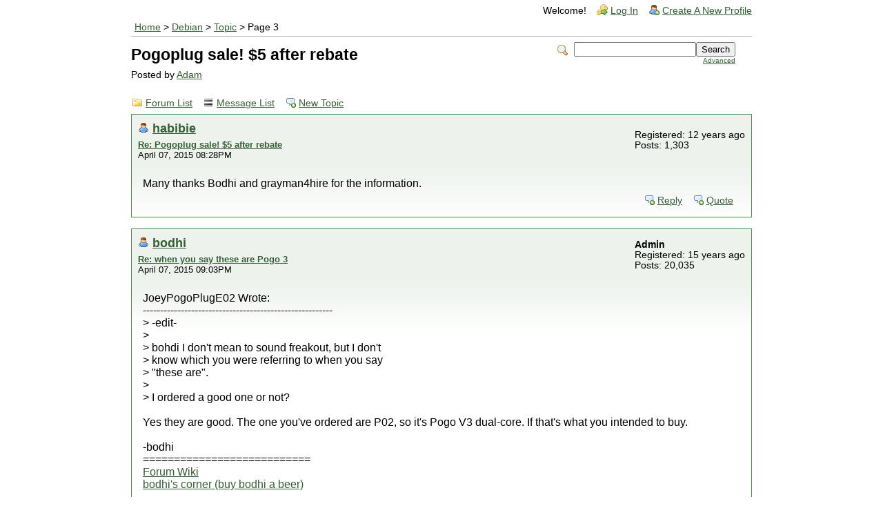

--- FILE ---
content_type: text/html; charset=UTF-8
request_url: https://forum.doozan.com/read.php?2,20686,page=3
body_size: 27683
content:
<?xml version="1.0" encoding="UTF-8"?><!DOCTYPE html PUBLIC "-//W3C//DTD XHTML 1.0 Transitional//EN" "http://www.w3.org/TR/xhtml1/DTD/xhtml1-transitional.dtd">
<!-- START TEMPLATE header.tpl -->
<html xmlns="http://www.w3.org/1999/xhtml" xml:lang="EN" lang="EN">

<head>

<title>Pogoplug sale! $5 after rebate</title>






    <link rel="stylesheet" type="text/css" href="https://forum.doozan.com/css.php?2,css" media="screen" />
    <link rel="stylesheet" type="text/css" href="https://forum.doozan.com/css.php?2,css_print" media="print" />


<script type="text/javascript" src="https://forum.doozan.com/javascript.php?2"></script>


    
      <link rel="alternate" type="application/rss+xml" title="RSS" href="https://forum.doozan.com/feed.php?2,20686,type=rss" />
    







    <meta name="description" content=" just came across this: http://slickdeals.net/f/7756633-pogoplug-pogo-v4-a1-01-mobile-or-pogoplug-sharing-device-pro-5-after-rebate-fs?%3F%3F=" />







    <!--[if lte IE 6]>
    <style type="text/css">
        #phorum {
        width:       expression(document.body.clientWidth > 900
                     ? '900px': 'auto' );
        margin-left: expression(document.body.clientWidth > 900
                     ? parseInt((document.body.clientWidth-900)/2) : 0 );
        }
    </style>
    <![endif]-->


<!--
Some Icons courtesy of:
  FAMFAMFAM - http://www.famfamfam.com/lab/icons/silk/
  Tango Project - http://tango-project.org/
-->
</head>

<body onload="">

  

  

  

  

  

  

  

  <div id="phorum">

      

          

          

          

          <div id="user-info" class="logged-out">
              

              
                  <span class="welcome">Welcome!</span>
                  <a class="icon icon-key-go" href="https://forum.doozan.com/login.php?2">Log In</a>
                  <a class="icon icon-user-add" href="https://forum.doozan.com/register.php?2">Create A New Profile</a>
              
          </div> <!-- end of div id=user-info -->

          

          

          

          

          <div id="breadcrumb">
              
              
                  
                  
                      <a  href="https://forum.doozan.com/index.php">Home</a>
                  
                  
              
                   &gt;
                  
                      <a rel="breadcrumb-forum[2]" href="https://forum.doozan.com/list.php?2">Debian</a>
                  
                  
              
                   &gt;
                  
                      <a rel="breadcrumb-message[20686]" href="https://forum.doozan.com/read.php?2,20686">Topic</a>
                  
                  
              
                   &gt;
                  
                      Page 3
                  
                  
              
          </div> <!-- end of div id=breadcrumb -->

          

          <div id="search-area" class="icon-zoom">
              <form id="header-search-form" action="https://forum.doozan.com/search.php?2" method="get">
                  <input type="hidden" name="forum_id" value="2" />
<input type="hidden" name="posting_token:post" value="7c569538171d80a2dfbc4c993b083ba5" />
<input type="hidden" name="message_id" value="0" />
<input type="hidden" name="message_id:signature" value="2d32be7afde791acd1c148656956e94b" />
<input type="hidden" name="user_id" value="0" />
<input type="hidden" name="datestamp" value="" />
<input type="hidden" name="status" value="0" />
<input type="hidden" name="author" value="" />
<input type="hidden" name="email" value="" />
<input type="hidden" name="forum_id" value="2" />
<input type="hidden" name="thread" value="20686" />
<input type="hidden" name="parent_id" value="20686" />
<input type="hidden" name="allow_reply" value="1" />
<input type="hidden" name="special" value="" />
<input type="hidden" name="attachments" value="YTowOnt9" />
<input type="hidden" name="attachments:signature" value="c01b90f21c2c838f577dd46a2572d689" />
<input type="hidden" name="meta" value="YTowOnt9" />
<input type="hidden" name="meta:signature" value="c01b90f21c2c838f577dd46a2572d689" />
<input type="hidden" name="thread_count" value="0" />
<input type="hidden" name="mode" value="reply" />

                  <input type="hidden" name="phorum_page" value="search" />
                  <input type="hidden" name="match_forum" value="ALL" />
                  <input type="hidden" name="match_dates" value="365" />
                  <input type="hidden" name="match_threads" value="0" />
                  <input type="hidden" name="match_type" value="ALL" />
                  <input type="text" name="search" size="20" value="" class="styled-text" /><input type="submit" value="Search" class="styled-button" /><br />
                  <a href="https://forum.doozan.com/search.php?2">Advanced</a>
              </form>
          </div> <!-- end of div id=search-area -->

          

          <div id="page-info">
              
                  

                  <h1 class="heading">Pogoplug sale! $5 after rebate</h1>
                  <div class="description">Posted by <a href="https://forum.doozan.com/profile.php?2,1474">Adam</a>&nbsp;</div>
              
          </div> <!-- end of div id=page-info -->

          

          

          

          

          
       

<!-- END TEMPLATE header.tpl -->

<!-- BEGIN TEMPLATE read.tpl -->
<div class="nav">
    <a class="icon icon-folder" href="https://forum.doozan.com/index.php">Forum List</a>
    <a class="icon icon-list" href="https://forum.doozan.com/list.php?2">Message List</a>
    <a class="icon icon-comment-add" href="https://forum.doozan.com/posting.php?2">New Topic</a>
</div>


    
        <a name="msg-21026"></a>
    

    <div class="message">
        <div class="generic">
            <table border="0" cellspacing="0">
                <tr>
                    <td width="100%">
                        <div class="message-author icon-user">
                            <a href="https://forum.doozan.com/profile.php?2,980">habibie</a>
                            
                        </div>
                        <small>
                            <strong><a href="https://forum.doozan.com/read.php?2,20686,21026#msg-21026" rel="nofollow">Re: Pogoplug sale! $5 after rebate</a> </strong><br />
                            April 07, 2015 08:28PM
                        </small>
                    </td>
                    <td class="message-user-info" nowrap="nowrap">
                        
                        
                        
                            Registered: 12 years ago<br />
                            Posts: 1,303
                        
                    </td>
                </tr>
            </table>
        </div>

        <div class="message-body">
            

             Many thanks Bodhi and grayman4hire for the information.

            

            <div class="message-options">
                
                <a class="icon icon-comment-add" href="https://forum.doozan.com/read.php?2,20686,21026#REPLY" rel="nofollow">Reply</a>
                <a class="icon icon-comment-add" href="https://forum.doozan.com/read.php?2,20686,21026,quote=1#REPLY" rel="nofollow">Quote</a>
                
            </div>

            

            
        </div>
    </div>

    
        <a name="msg-21027"></a>
    

    <div class="message">
        <div class="generic">
            <table border="0" cellspacing="0">
                <tr>
                    <td width="100%">
                        <div class="message-author icon-user">
                            <a href="https://forum.doozan.com/profile.php?2,297">bodhi</a>
                            
                        </div>
                        <small>
                            <strong><a href="https://forum.doozan.com/read.php?2,20686,21027#msg-21027" rel="nofollow">Re: when you say these are Pogo 3</a> </strong><br />
                            April 07, 2015 09:03PM
                        </small>
                    </td>
                    <td class="message-user-info" nowrap="nowrap">
                        
                            <strong>Admin</strong><br />
                        
                        
                        
                            Registered: 15 years ago<br />
                            Posts: 20,035
                        
                    </td>
                </tr>
            </table>
        </div>

        <div class="message-body">
            

             JoeyPogoPlugE02 Wrote:<br />
-------------------------------------------------------<br />
&gt; -edit-<br />
&gt; <br />
&gt; bohdi I don&#039;t mean to sound freakout, but I don&#039;t<br />
&gt; know which you were referring to when you say<br />
&gt; &quot;these are&quot;.<br />
&gt; <br />
&gt; I ordered a good one or not?<br />
<br />
Yes they are good. The one you&#039;ve ordered are P02, so it&#039;s Pogo V3 dual-core. If that&#039;s what you intended to buy.<br />
<br />
-bodhi<br />
===========================<br />
<span style="color:#3333FF"><a href="http://forum.doozan.com/read.php?2,23630"  rel="nofollow">Forum Wiki</a></span><br />
<a href="https://mibodhi.blogspot.com"  rel="nofollow">bodhi&#039;s corner (buy bodhi a beer)</a><br />
<br />
<br />
<br />
Edited 2 time(s). Last edit at 04/07/2015 09:05PM by bodhi.

            

            <div class="message-options">
                
                <a class="icon icon-comment-add" href="https://forum.doozan.com/read.php?2,20686,21027#REPLY" rel="nofollow">Reply</a>
                <a class="icon icon-comment-add" href="https://forum.doozan.com/read.php?2,20686,21027,quote=1#REPLY" rel="nofollow">Quote</a>
                
            </div>

            

            
        </div>
    </div>

    
        <a name="msg-21030"></a>
    

    <div class="message">
        <div class="generic">
            <table border="0" cellspacing="0">
                <tr>
                    <td width="100%">
                        <div class="message-author icon-user">
                            <a href="https://forum.doozan.com/profile.php?2,1502">JoeyPogoPlugE02</a>
                            
                        </div>
                        <small>
                            <strong><a href="https://forum.doozan.com/read.php?2,20686,21030#msg-21030" rel="nofollow">saweet!</a> </strong><br />
                            April 07, 2015 10:49PM
                        </small>
                    </td>
                    <td class="message-user-info" nowrap="nowrap">
                        
                        
                        
                            Registered: 10 years ago<br />
                            Posts: 1,516
                        
                    </td>
                </tr>
            </table>
        </div>

        <div class="message-body">
            

             oh that&#039;s great - I&#039;ll probably configure one for OpenWRT and the other as Debian NAS heartbeat. <br />
<br />
Forgive my non-saviness but if anyone knows of a good, cheap TTL to USB thing (not just a guess plz!) let me know. I have a few bucks on my PayPal but... due to their terminology that &quot;address confirmation&quot; is accomplished using a credit card... last night NewEgg won&#039;t let me process (their loss). The money is in the account and I&#039;ve ordered for a year now, no problems. Adorama didn&#039;t require &quot;address confirmation&quot; and in fact it said it shipped to the address as told by PayPal! Cray cray. Oh well.<br />
<br />
Seeing as how I&#039;ve got some time to prepare, I&#039;ll tune up the E02 and prepare for the next step. Thanks bodhi now and every person previous.<br />
<br />
<br />
<br />
Edited 1 time(s). Last edit at 04/07/2015 10:51PM by JoeyPogoPlugE02.

            

            <div class="message-options">
                
                <a class="icon icon-comment-add" href="https://forum.doozan.com/read.php?2,20686,21030#REPLY" rel="nofollow">Reply</a>
                <a class="icon icon-comment-add" href="https://forum.doozan.com/read.php?2,20686,21030,quote=1#REPLY" rel="nofollow">Quote</a>
                
            </div>

            

            
        </div>
    </div>

    
        <a name="msg-21031"></a>
    

    <div class="message">
        <div class="generic">
            <table border="0" cellspacing="0">
                <tr>
                    <td width="100%">
                        <div class="message-author icon-user">
                            <a href="https://forum.doozan.com/profile.php?2,297">bodhi</a>
                            
                        </div>
                        <small>
                            <strong><a href="https://forum.doozan.com/read.php?2,20686,21031#msg-21031" rel="nofollow">Re: saweet!</a> </strong><br />
                            April 07, 2015 10:55PM
                        </small>
                    </td>
                    <td class="message-user-info" nowrap="nowrap">
                        
                            <strong>Admin</strong><br />
                        
                        
                        
                            Registered: 15 years ago<br />
                            Posts: 20,035
                        
                    </td>
                </tr>
            </table>
        </div>

        <div class="message-body">
            

             I&#039;m using this:<br />
<br />
<a href="http://forum.doozan.com/read.php?8,13263,13264#msg-13264"  rel="nofollow">http://forum.doozan.com/read.php?8,13263,13264#msg-13264</a><br />
<br />
You can just get the converter and find the wires at your work place.<br />
<br />
-bodhi<br />
===========================<br />
<span style="color:#3333FF"><a href="http://forum.doozan.com/read.php?2,23630"  rel="nofollow">Forum Wiki</a></span><br />
<a href="https://mibodhi.blogspot.com"  rel="nofollow">bodhi&#039;s corner (buy bodhi a beer)</a>

            

            <div class="message-options">
                
                <a class="icon icon-comment-add" href="https://forum.doozan.com/read.php?2,20686,21031#REPLY" rel="nofollow">Reply</a>
                <a class="icon icon-comment-add" href="https://forum.doozan.com/read.php?2,20686,21031,quote=1#REPLY" rel="nofollow">Quote</a>
                
            </div>

            

            
        </div>
    </div>

    
        <a name="msg-21032"></a>
    

    <div class="message">
        <div class="generic">
            <table border="0" cellspacing="0">
                <tr>
                    <td width="100%">
                        <div class="message-author icon-user">
                            <a href="https://forum.doozan.com/profile.php?2,1502">JoeyPogoPlugE02</a>
                            
                        </div>
                        <small>
                            <strong><a href="https://forum.doozan.com/read.php?2,20686,21032#msg-21032" rel="nofollow">done!</a> </strong><br />
                            April 07, 2015 11:16PM
                        </small>
                    </td>
                    <td class="message-user-info" nowrap="nowrap">
                        
                        
                        
                            Registered: 10 years ago<br />
                            Posts: 1,516
                        
                    </td>
                </tr>
            </table>
        </div>

        <div class="message-body">
            

             Two on the way just in case. Again they got my address from PayPal. Thanks much, I&#039;ll keep an eye out for the cable and likely probably have one on hand. Hear that Leggo? I&#039;ll go register at openWRT as JoeGuinea or something LOL <br />
<br />
Thinking out loud again, another place i might deviate from Zyxel and other&#039;s designs, is to use the standard laptop cooler fan for the cooling needs. Dead silent, variable speeds, replaceable from 75 cents at Salvation Army (mine was new in a box for that) to $12 at BigLots, and USB powered.  <br />
<br />
Well this ought to be neat - thanks again - barring interim problems I&#039;ll get back to the E02 and see if I can blatantly replicate Gravelrash&#039;s Debian config to Arch. Great learning. Thanks SO much!<br />
<br />
<br />
<br />
Edited 1 time(s). Last edit at 04/07/2015 11:37PM by JoeyPogoPlugE02.

            

            <div class="message-options">
                
                <a class="icon icon-comment-add" href="https://forum.doozan.com/read.php?2,20686,21032#REPLY" rel="nofollow">Reply</a>
                <a class="icon icon-comment-add" href="https://forum.doozan.com/read.php?2,20686,21032,quote=1#REPLY" rel="nofollow">Quote</a>
                
            </div>

            

            
        </div>
    </div>

    
        <a name="msg-21040"></a>
    

    <div class="message">
        <div class="generic">
            <table border="0" cellspacing="0">
                <tr>
                    <td width="100%">
                        <div class="message-author icon-user">
                            <a href="https://forum.doozan.com/profile.php?2,1379">Gravelrash</a>
                            
                        </div>
                        <small>
                            <strong><a href="https://forum.doozan.com/read.php?2,20686,21040#msg-21040" rel="nofollow">Re: done!</a> </strong><br />
                            April 08, 2015 05:51AM
                        </small>
                    </td>
                    <td class="message-user-info" nowrap="nowrap">
                        
                        
                        
                            Registered: 11 years ago<br />
                            Posts: 1,037
                        
                    </td>
                </tr>
            </table>
        </div>

        <div class="message-body">
            

             JoeyPogoPlugE02 Wrote:<br />
-------------------------------------------------------<br />
 I&#039;ll get back to the E02<br />
&gt; and see if I can blatantly replicate Gravelrash&#039;s<br />
&gt; Debian config to Arch. Great learning. Thanks SO<br />
&gt; much!<br />
<br />
:)) Imitation is the most sincere form of flattery :)) <br />
Good luck!!

            

            <div class="message-options">
                
                <a class="icon icon-comment-add" href="https://forum.doozan.com/read.php?2,20686,21040#REPLY" rel="nofollow">Reply</a>
                <a class="icon icon-comment-add" href="https://forum.doozan.com/read.php?2,20686,21040,quote=1#REPLY" rel="nofollow">Quote</a>
                
            </div>

            

            
        </div>
    </div>

    
        <a name="msg-21055"></a>
    

    <div class="message">
        <div class="generic">
            <table border="0" cellspacing="0">
                <tr>
                    <td width="100%">
                        <div class="message-author icon-user">
                            <a href="https://forum.doozan.com/profile.php?2,1502">JoeyPogoPlugE02</a>
                            
                        </div>
                        <small>
                            <strong><a href="https://forum.doozan.com/read.php?2,20686,21055#msg-21055" rel="nofollow">Re: Pogoplug sale! $5 after rebate</a> </strong><br />
                            April 08, 2015 05:20PM
                        </small>
                    </td>
                    <td class="message-user-info" nowrap="nowrap">
                        
                        
                        
                            Registered: 10 years ago<br />
                            Posts: 1,516
                        
                    </td>
                </tr>
            </table>
        </div>

        <div class="message-body">
            

             Which makes &quot;Imitation&quot; and login name &quot;gravelrash&quot; flattery and a half :-D<br />
<br />
I was wondering too, if anyone minds, final cables to acquire for Pro before I&#039;m broke...<br />
<br />
* I don&#039;t understand the eSata adapter thing - the pics I&#039;ve seen online made me think it was a standard SATA jack and run it out to SATA drive. Not so? Specialty cables needed?  <br />
<br />
* another thing that piqued my imagination, is Leggo saying the Wifi card is plugged into a &quot;mini-pci-e slot&quot;. This get me head spinning with possibilities, including (but not limited to) a (gasp) graphics adapter. My Pogos don&#039;t need a graphics adapter but I wouldn&#039;t&#039; turn one down either. <br />
<br />
Or USB 3 port or anything that connects to PCIe. <br />
<br />
In my case, since Pogos need DHCP lovin&#039; and all routers have wireless, I wouldn&#039;t need the onboard WiFi as much as something COOL that plugs into PCie.

            

            <div class="message-options">
                
                <a class="icon icon-comment-add" href="https://forum.doozan.com/read.php?2,20686,21055#REPLY" rel="nofollow">Reply</a>
                <a class="icon icon-comment-add" href="https://forum.doozan.com/read.php?2,20686,21055,quote=1#REPLY" rel="nofollow">Quote</a>
                
            </div>

            

            
        </div>
    </div>

    
        <a name="msg-21060"></a>
    

    <div class="message">
        <div class="generic">
            <table border="0" cellspacing="0">
                <tr>
                    <td width="100%">
                        <div class="message-author icon-user">
                            <a href="https://forum.doozan.com/profile.php?2,297">bodhi</a>
                            
                        </div>
                        <small>
                            <strong><a href="https://forum.doozan.com/read.php?2,20686,21060#msg-21060" rel="nofollow">Re: Pogoplug sale! $5 after rebate</a> </strong><br />
                            April 08, 2015 06:19PM
                        </small>
                    </td>
                    <td class="message-user-info" nowrap="nowrap">
                        
                            <strong>Admin</strong><br />
                        
                        
                        
                            Registered: 15 years ago<br />
                            Posts: 20,035
                        
                    </td>
                </tr>
            </table>
        </div>

        <div class="message-body">
            

             Joey,<br />
<br />
&gt; * I don&#039;t understand the eSata adapter thing - the<br />
&gt; pics I&#039;ve seen online made me think it was a<br />
&gt; standard SATA jack and run it out to SATA drive.<br />
&gt; Not so? Specialty cables needed?  <br />
<br />
SATA connector is inside the box.  So you want SATA-eSATA cable in order to use the eSATA enclosures. You can also plug in SATA-SATA cable, but then it can only be used with one external drive.<br />
<br />
&gt; <br />
&gt; * another thing that piqued my imagination, is<br />
&gt; Leggo saying the Wifi card is plugged into a<br />
&gt; &quot;mini-pci-e slot&quot;. This get me head spinning with<br />
&gt; possibilities, including (but not limited to) a<br />
&gt; (gasp) graphics adapter. My Pogos don&#039;t need a<br />
&gt; graphics adapter but I wouldn&#039;t&#039; turn one down<br />
&gt; either. <br />
&gt; <br />
<br />
If anybody can find a cheap PCIe graphics adapter sold somewhere please post.<br />
<br />
-bodhi<br />
===========================<br />
<span style="color:#3333FF"><a href="http://forum.doozan.com/read.php?2,23630"  rel="nofollow">Forum Wiki</a></span><br />
<a href="https://mibodhi.blogspot.com"  rel="nofollow">bodhi&#039;s corner (buy bodhi a beer)</a>

            

            <div class="message-options">
                
                <a class="icon icon-comment-add" href="https://forum.doozan.com/read.php?2,20686,21060#REPLY" rel="nofollow">Reply</a>
                <a class="icon icon-comment-add" href="https://forum.doozan.com/read.php?2,20686,21060,quote=1#REPLY" rel="nofollow">Quote</a>
                
            </div>

            

            
        </div>
    </div>

    
        <a name="msg-21062"></a>
    

    <div class="message">
        <div class="generic">
            <table border="0" cellspacing="0">
                <tr>
                    <td width="100%">
                        <div class="message-author icon-user">
                            <a href="https://forum.doozan.com/profile.php?2,1502">JoeyPogoPlugE02</a>
                            
                        </div>
                        <small>
                            <strong><a href="https://forum.doozan.com/read.php?2,20686,21062#msg-21062" rel="nofollow">yeah yer right</a> </strong><br />
                            April 08, 2015 09:42PM
                        </small>
                    </td>
                    <td class="message-user-info" nowrap="nowrap">
                        
                        
                        
                            Registered: 10 years ago<br />
                            Posts: 1,516
                        
                    </td>
                </tr>
            </table>
        </div>

        <div class="message-body">
            

             Yeah although there&#039;s a lot of nice &quot;upgrades&quot; for that particular slot (bluetooth, AC WiFi, SATA SSD etc) I don&#039;t see affordable mini pcie graphics cards. Therefore what i&#039;ll keep an eye out for is, adapters from mini to regular pcie. I already see some in the $7 neighborhood, and if that&#039;s possible then the world of anything pcie is right there. I&#039;m certain there&#039;s not enough onboard power to float a whole PCIE graphics card, but there&#039;s something about that port I expect to have an aha! moment any time now.<br />
<br />
I&#039;ll drop that tangent in the meantime.<br />
<br />
But for now, depending on cheap SSD or 2.5 SATA solutions, that mini pcie slot might best be used for storage retrieval.<br />
<br />
<br />
<br />
Edited 1 time(s). Last edit at 04/08/2015 10:20PM by JoeyPogoPlugE02.

            

            <div class="message-options">
                
                <a class="icon icon-comment-add" href="https://forum.doozan.com/read.php?2,20686,21062#REPLY" rel="nofollow">Reply</a>
                <a class="icon icon-comment-add" href="https://forum.doozan.com/read.php?2,20686,21062,quote=1#REPLY" rel="nofollow">Quote</a>
                
            </div>

            

            
        </div>
    </div>

    
        <a name="msg-21066"></a>
    

    <div class="message">
        <div class="generic">
            <table border="0" cellspacing="0">
                <tr>
                    <td width="100%">
                        <div class="message-author icon-user">
                            <a href="https://forum.doozan.com/profile.php?2,1477">LeggoMyEggo</a>
                            
                        </div>
                        <small>
                            <strong><a href="https://forum.doozan.com/read.php?2,20686,21066#msg-21066" rel="nofollow">Re: Pogoplug sale! $5 after rebate</a> </strong><br />
                            April 08, 2015 11:15PM
                        </small>
                    </td>
                    <td class="message-user-info" nowrap="nowrap">
                        
                        
                        
                            Registered: 11 years ago<br />
                            Posts: 431
                        
                    </td>
                </tr>
            </table>
        </div>

        <div class="message-body">
            

             bodhi Wrote:<br />
-------------------------------------------------------<br />
&gt; If anybody can find a cheap PCIe graphics adapter<br />
&gt; sold somewhere please post.<br />
<br />
This would get you part way there:  <a href="http://www.ebay.com/itm/261446605806?_trksid=p2055119.m1438.l2649&amp;ssPageName=STRK%3AMEBIDX%3AIT"  rel="nofollow">http://www.ebay.com/itm/261446605806?_trksid=p2055119.m1438.l2649&amp;ssPageName=STRK%3AMEBIDX%3AIT</a><br />
<br />
I don&#039;t recall if anybody has tried a DisplayLink USB video display adapter like this one with Pogoplug:  <a href="http://www.amazon.com/Plugable-USB-VGA-165-1920x1080-1600x1200-DisplayLink/dp/B004D0QC0A/ref=sr_1_1?ie=UTF8&amp;qid=1428552834&amp;sr=8-1&amp;keywords=displaylink+usb"  rel="nofollow">http://www.amazon.com/Plugable-USB-VGA-165-1920x1080-1600x1200-DisplayLink/dp/B004D0QC0A/ref=sr_1_1?ie=UTF8&amp;qid=1428552834&amp;sr=8-1&amp;keywords=displaylink+usb</a>

            

            <div class="message-options">
                
                <a class="icon icon-comment-add" href="https://forum.doozan.com/read.php?2,20686,21066#REPLY" rel="nofollow">Reply</a>
                <a class="icon icon-comment-add" href="https://forum.doozan.com/read.php?2,20686,21066,quote=1#REPLY" rel="nofollow">Quote</a>
                
            </div>

            

            
        </div>
    </div>

    
        <a name="msg-21067"></a>
    

    <div class="message">
        <div class="generic">
            <table border="0" cellspacing="0">
                <tr>
                    <td width="100%">
                        <div class="message-author icon-user">
                            <a href="https://forum.doozan.com/profile.php?2,1502">JoeyPogoPlugE02</a>
                            
                        </div>
                        <small>
                            <strong><a href="https://forum.doozan.com/read.php?2,20686,21067#msg-21067" rel="nofollow">Re: Pogoplug sale! $5 after rebate</a> </strong><br />
                            April 08, 2015 11:52PM
                        </small>
                    </td>
                    <td class="message-user-info" nowrap="nowrap">
                        
                        
                        
                            Registered: 10 years ago<br />
                            Posts: 1,516
                        
                    </td>
                </tr>
            </table>
        </div>

        <div class="message-body">
            

             (I might have thought the other-way-around adapter was $7, sorry if true)<br />
<br />
I really like that riser one, it&#039;s the one that impressed me at Amazon. That makes so much sense it isn&#039;t funny, a true PCie jack on the outside of a pogoplug and maybe even a drip of power if the device is efficient. <br />
<br />
Hey Leggo somewhere I saw you salivating over the idea of AC wireless, and one thing i can say after owning three, they can have enormous fragmentation and require insane RAM usage. I wouldn&#039;t go there for pogoplug unless it&#039;s free somehow. <br />
<br />
Well i may as well hit the sack while the hittin&#039;s good.

            

            <div class="message-options">
                
                <a class="icon icon-comment-add" href="https://forum.doozan.com/read.php?2,20686,21067#REPLY" rel="nofollow">Reply</a>
                <a class="icon icon-comment-add" href="https://forum.doozan.com/read.php?2,20686,21067,quote=1#REPLY" rel="nofollow">Quote</a>
                
            </div>

            

            
        </div>
    </div>

    
        <a name="msg-21072"></a>
    

    <div class="message">
        <div class="generic">
            <table border="0" cellspacing="0">
                <tr>
                    <td width="100%">
                        <div class="message-author icon-user">
                            <a href="https://forum.doozan.com/profile.php?2,1379">Gravelrash</a>
                            
                        </div>
                        <small>
                            <strong><a href="https://forum.doozan.com/read.php?2,20686,21072#msg-21072" rel="nofollow">Re: Pogoplug sale! $5 after rebate</a> </strong><br />
                            April 09, 2015 09:34AM
                        </small>
                    </td>
                    <td class="message-user-info" nowrap="nowrap">
                        
                        
                        
                            Registered: 11 years ago<br />
                            Posts: 1,037
                        
                    </td>
                </tr>
            </table>
        </div>

        <div class="message-body">
            

             bodhi Wrote:<br />
-------------------------------------------------------<br />
<br />
&gt; If anybody can find a cheap PCIe graphics adapter<br />
&gt; sold somewhere please post.<br />
<br />
@bidhi<br />
<br />
here are a few options for PCIE graphics <br />
<a href="http://www.ebay.co.uk/sch/Computer-Components-Parts-/175673/i.html?_from=R40&amp;LH_BIN=1&amp;_nkw=pcie+graphics+card&amp;_sop=15"  rel="nofollow">http://www.ebay.co.uk/sch/Computer-Components-Parts-/175673/i.html?_from=R40&amp;LH_BIN=1&amp;_nkw=pcie+graphics+card&amp;_sop=15</a><br />
<br />
will need a minipcie to pcie adaptor tho

            

            <div class="message-options">
                
                <a class="icon icon-comment-add" href="https://forum.doozan.com/read.php?2,20686,21072#REPLY" rel="nofollow">Reply</a>
                <a class="icon icon-comment-add" href="https://forum.doozan.com/read.php?2,20686,21072,quote=1#REPLY" rel="nofollow">Quote</a>
                
            </div>

            

            
        </div>
    </div>

    
        <a name="msg-21074"></a>
    

    <div class="message">
        <div class="generic">
            <table border="0" cellspacing="0">
                <tr>
                    <td width="100%">
                        <div class="message-author icon-user">
                            <a href="https://forum.doozan.com/profile.php?2,980">habibie</a>
                            
                        </div>
                        <small>
                            <strong><a href="https://forum.doozan.com/read.php?2,20686,21074#msg-21074" rel="nofollow">Re: Pogoplug sale! $5 after rebate</a> </strong><br />
                            April 09, 2015 03:43PM
                        </small>
                    </td>
                    <td class="message-user-info" nowrap="nowrap">
                        
                        
                        
                            Registered: 12 years ago<br />
                            Posts: 1,303
                        
                    </td>
                </tr>
            </table>
        </div>

        <div class="message-body">
            

             After rebuilding and reflashing my FON2100, I can now use it to connect to the serial console on my PogoPlug Pro P02. What surprises me is the original firmware on my PogoPlug Pro P02 is full of garbage files that are of 0 size in almost every directories. The rootfs (/) directory is as shown below. I wonder if it is safe to remove them.<br />
<pre class="bbcode">/ # ls -la
-rw-r--r--    1 root     root             0 Jan  1 00:01 -b
drwxr-xr-x   14 root     root          1560 Jan  1 00:13 .
drwxr-xr-x   14 root     root          1560 Jan  1 00:13 ..
-rw-r--r--    1 root     root             0 Jan  1 00:05 1] 
-rw-r--r--    1 root     root             0 Jan  1 00:01 SW
-rw-r--r--    1 root     root             0 Jan  1 00:01 [ox820direct_eh]
drwxr-xr-x    2 root     root          4408 Jan  1 00:02 bin
-rw-r--r--    1 root     root             0 Jan  1 00:01 cd
drwxr-xr-x    5 root     root         19016 Jun 10  2010 dev 
-rw-r--r--    1 root     root             0 Jan  1 00:13 e
drwxr-xr-x    5 root     root          1232 Jan  1 00:06 etc
drwxr-xr-x    3 root     root          2240 Nov 30  2010 lib
-rw-r--r--    1 root     root             0 Jan  1 00:01 lllllllllllslslslslslslslslslsls
drwx------    2 root     root           160 Nov 30  2010 lost+found
drwxr-xr-x    2 root     root           160 Jun 10  2010 mnt
dr-xr-xr-x   46 root     root             0 Jan  1 00:00 proc
-rw-r--r--    1 root     root             0 Jan  1 00:01 pwd
drwxr-xr-x    2 root     root           160 Jun 10  2010 root
drwxr-xr-x    2 root     root          2848 Nov 30  2010 sbin
drwxr-xr-x   11 root     root             0 Jan  1 00:00 sys
drwxrwxrwt    3 root     root            80 Jan  1 00:17 tmp
drwxr-xr-x    7 root     root           480 Nov 30  2010 usr
lrwxrwxrwx    1 root     root             8 Nov 30  2010 var -&gt; /tmp/var
/ #</pre>
OTOH, the /etc/shadow file seems to contain an unknown password for root account (root:$1$fPVAGjvb$h7mEC9fKHuLr2EWGJoG0y1:14167:0:99999:7:::). I replaced it with a known hash key from the /etc/shadow file of my Seagate GoFLEX Home and SSH connection is still disabled (ssh: connect to host 10.0.0.207 port 22: Connection refused). When I got my Seagate GoFLEX Home, I was able to enable SSH by just copying the root hash key from the /etc/shadow file of my Seagate DockStar, IIRC. So, does anyone out here know how to enable the SSH via a serial console connection?

            

            <div class="message-options">
                
                <a class="icon icon-comment-add" href="https://forum.doozan.com/read.php?2,20686,21074#REPLY" rel="nofollow">Reply</a>
                <a class="icon icon-comment-add" href="https://forum.doozan.com/read.php?2,20686,21074,quote=1#REPLY" rel="nofollow">Quote</a>
                
            </div>

            

            
        </div>
    </div>

    
        <a name="msg-21076"></a>
    

    <div class="message">
        <div class="generic">
            <table border="0" cellspacing="0">
                <tr>
                    <td width="100%">
                        <div class="message-author icon-user">
                            <a href="https://forum.doozan.com/profile.php?2,297">bodhi</a>
                            
                        </div>
                        <small>
                            <strong><a href="https://forum.doozan.com/read.php?2,20686,21076#msg-21076" rel="nofollow">Re: Pogoplug sale! $5 after rebate</a> </strong><br />
                            April 09, 2015 03:52PM
                        </small>
                    </td>
                    <td class="message-user-info" nowrap="nowrap">
                        
                            <strong>Admin</strong><br />
                        
                        
                        
                            Registered: 15 years ago<br />
                            Posts: 20,035
                        
                    </td>
                </tr>
            </table>
        </div>

        <div class="message-body">
            

             habibie,<br />
<br />
&gt; When I got my Seagate GoFLEX Home, I was<br />
&gt; able to enable SSH by just copying the root hash<br />
&gt; key from the /etc/shadow file of my Seagate<br />
&gt; DockStar, IIRC. So, does anyone out here know how<br />
&gt; to enable the SSH via a serial console connection?<br />
<br />
The correct way to enable SSH on a brand new Pogo is to register and enable SSH at website (furthermore, connection refused could be someting else, not just the key). If you intent to keep stock software, you must enable SSH the official way first, and then log in , change password. But if you don&#039;t care, then just flash new u-boot (nanddump mtd0 for restore purpose first).<br />
<br />
-bodhi<br />
===========================<br />
<span style="color:#3333FF"><a href="http://forum.doozan.com/read.php?2,23630"  rel="nofollow">Forum Wiki</a></span><br />
<a href="https://mibodhi.blogspot.com"  rel="nofollow">bodhi&#039;s corner (buy bodhi a beer)</a>

            

            <div class="message-options">
                
                <a class="icon icon-comment-add" href="https://forum.doozan.com/read.php?2,20686,21076#REPLY" rel="nofollow">Reply</a>
                <a class="icon icon-comment-add" href="https://forum.doozan.com/read.php?2,20686,21076,quote=1#REPLY" rel="nofollow">Quote</a>
                
            </div>

            

            
        </div>
    </div>

    
        <a name="msg-21078"></a>
    

    <div class="message">
        <div class="generic">
            <table border="0" cellspacing="0">
                <tr>
                    <td width="100%">
                        <div class="message-author icon-user">
                            <a href="https://forum.doozan.com/profile.php?2,297">bodhi</a>
                            
                        </div>
                        <small>
                            <strong><a href="https://forum.doozan.com/read.php?2,20686,21078#msg-21078" rel="nofollow">Re: Pogoplug sale! $5 after rebate</a> </strong><br />
                            April 09, 2015 03:54PM
                        </small>
                    </td>
                    <td class="message-user-info" nowrap="nowrap">
                        
                            <strong>Admin</strong><br />
                        
                        
                        
                            Registered: 15 years ago<br />
                            Posts: 20,035
                        
                    </td>
                </tr>
            </table>
        </div>

        <div class="message-body">
            

             Gravelrash Wrote:<br />
-------------------------------------------------------<br />
&gt; bodhi Wrote:<br />
&gt; --------------------------------------------------<br />
&gt; -----<br />
&gt; <br />
&gt; &gt; If anybody can find a cheap PCIe graphics<br />
&gt; adapter<br />
&gt; &gt; sold somewhere please post.<br />
&gt; <br />
&gt; @bidhi<br />
&gt; <br />
&gt; here are a few options for PCIE graphics <br />
&gt; <a href="http://www.ebay.co.uk/sch/Computer-Components-Part"  rel="nofollow">http://www.ebay.co.uk/sch/Computer-Components-Part</a><br />
&gt; s-/175673/i.html?_from=R40&amp;LH_BIN=1&amp;_nkw=pcie+grap<br />
&gt; hics+card&amp;_sop=15<br />
&gt; <br />
&gt; will need a minipcie to pcie adaptor tho<br />
<br />
Thanks!<br />
<br />
-bodhi<br />
===========================<br />
<span style="color:#3333FF"><a href="http://forum.doozan.com/read.php?2,23630"  rel="nofollow">Forum Wiki</a></span><br />
<a href="https://mibodhi.blogspot.com"  rel="nofollow">bodhi&#039;s corner (buy bodhi a beer)</a>

            

            <div class="message-options">
                
                <a class="icon icon-comment-add" href="https://forum.doozan.com/read.php?2,20686,21078#REPLY" rel="nofollow">Reply</a>
                <a class="icon icon-comment-add" href="https://forum.doozan.com/read.php?2,20686,21078,quote=1#REPLY" rel="nofollow">Quote</a>
                
            </div>

            

            
        </div>
    </div>

    
        <a name="msg-21081"></a>
    

    <div class="message">
        <div class="generic">
            <table border="0" cellspacing="0">
                <tr>
                    <td width="100%">
                        <div class="message-author icon-user">
                            <a href="https://forum.doozan.com/profile.php?2,980">habibie</a>
                            
                        </div>
                        <small>
                            <strong><a href="https://forum.doozan.com/read.php?2,20686,21081#msg-21081" rel="nofollow">Re: Pogoplug sale! $5 after rebate</a> </strong><br />
                            April 09, 2015 04:36PM
                        </small>
                    </td>
                    <td class="message-user-info" nowrap="nowrap">
                        
                        
                        
                            Registered: 12 years ago<br />
                            Posts: 1,303
                        
                    </td>
                </tr>
            </table>
        </div>

        <div class="message-body">
            

             Finally, I managed to enable SSH through a serial/console connection on my PogoPlug Pro P02 sans going through the registration on a PogoPlug site. Here is how I did it through a serial/console connection:<br />
<ol type="1"><li>Remount rootfs as read/write. Interestingly, I found out this isn&#039;t necessary through a serial/console. <br /> <pre class="bbcode">mount -o remount,rw /</pre> </li><li>Apply this patch to disable the hbwd <br /> <pre class="bbcode">--- a/usr/local/cloudengines/bin/hbplug_init/hbplug_init 2015-04-09 17:27:35.833340185 -0400  +++ b/usr/local/cloudengines/bin/hbplug_init/hbplug_init 2015-04-09 17:24:45.868408745 -0400  @@ -33,7 +33,7 @@  echo -n &quot;Starting hbplug: &quot;  ulimit -n 65536  ulimit -c unlimited  - nohup $INSTDIR/bin/hbwd $INSTDIR/bin/hbplug &gt; /dev/null 2&gt;&amp;1 &amp;  + #nohup $INSTDIR/bin/hbwd $INSTDIR/bin/hbplug &gt; /dev/null 2&gt;&amp;1 &amp;  echo &quot;Success&quot;   return $RETVAL</pre> </li><li>Apply this patch to enable SSH: <br /> <pre class="bbcode">--- a/etc/init.d/rcS 2015-04-09 17:17:05.738716446 -0400  +++ b/etc/init.d/rcS 2015-04-09 17:16:52.416059116 -0400  @@ -53,10 +53,8 @@   /etc/init.d/db   -if [ &quot;x$cedebug&quot; != &quot;x&quot; ]; then  - telnetd  - /usr/sbin/dropbear  -fi  +/usr/sbin/telnetd  +/usr/sbin/dropbear   ifconfig ra0 up # Moved here to avoid race  /etc/init.d/hbmgr.sh start</pre> </li><li>Reboot your PogoPlug Pro P02 device.</li></ol>
Now, it is time to upgrade u-boot from an SSH login.

            

            <div class="message-options">
                
                <a class="icon icon-comment-add" href="https://forum.doozan.com/read.php?2,20686,21081#REPLY" rel="nofollow">Reply</a>
                <a class="icon icon-comment-add" href="https://forum.doozan.com/read.php?2,20686,21081,quote=1#REPLY" rel="nofollow">Quote</a>
                
            </div>

            

            
        </div>
    </div>

    
        <a name="msg-21082"></a>
    

    <div class="message">
        <div class="generic">
            <table border="0" cellspacing="0">
                <tr>
                    <td width="100%">
                        <div class="message-author icon-user">
                            <a href="https://forum.doozan.com/profile.php?2,297">bodhi</a>
                            
                        </div>
                        <small>
                            <strong><a href="https://forum.doozan.com/read.php?2,20686,21082#msg-21082" rel="nofollow">Re: Pogoplug sale! $5 after rebate</a> </strong><br />
                            April 09, 2015 04:50PM
                        </small>
                    </td>
                    <td class="message-user-info" nowrap="nowrap">
                        
                            <strong>Admin</strong><br />
                        
                        
                        
                            Registered: 15 years ago<br />
                            Posts: 20,035
                        
                    </td>
                </tr>
            </table>
        </div>

        <div class="message-body">
            

             habibie,<br />
<br />
It&#039;s the hacker&#039;s way :) so you can no longer use Pogoplug software, FWIW.<br />
<br />
-bodhi<br />
===========================<br />
<span style="color:#3333FF"><a href="http://forum.doozan.com/read.php?2,23630"  rel="nofollow">Forum Wiki</a></span><br />
<a href="https://mibodhi.blogspot.com"  rel="nofollow">bodhi&#039;s corner (buy bodhi a beer)</a>

            

            <div class="message-options">
                
                <a class="icon icon-comment-add" href="https://forum.doozan.com/read.php?2,20686,21082#REPLY" rel="nofollow">Reply</a>
                <a class="icon icon-comment-add" href="https://forum.doozan.com/read.php?2,20686,21082,quote=1#REPLY" rel="nofollow">Quote</a>
                
            </div>

            

            
        </div>
    </div>

    
        <a name="msg-21085"></a>
    

    <div class="message">
        <div class="generic">
            <table border="0" cellspacing="0">
                <tr>
                    <td width="100%">
                        <div class="message-author icon-user">
                            <a href="https://forum.doozan.com/profile.php?2,980">habibie</a>
                            
                        </div>
                        <small>
                            <strong><a href="https://forum.doozan.com/read.php?2,20686,21085#msg-21085" rel="nofollow">Re: Pogoplug sale! $5 after rebate</a> </strong><br />
                            April 09, 2015 05:21PM
                        </small>
                    </td>
                    <td class="message-user-info" nowrap="nowrap">
                        
                        
                        
                            Registered: 12 years ago<br />
                            Posts: 1,303
                        
                    </td>
                </tr>
            </table>
        </div>

        <div class="message-body">
            

             @bodhi - I am not sure exactly what you meant by PogoPlug software. If you meant PogoPlug services, you are right. However, the procedure is reversible so long as the the device runs on the stock firmware, AFAICT. I believe it is also possible to move the firmware to a USB stick and let the device run off from it to use the PogoPlug services.

            

            <div class="message-options">
                
                <a class="icon icon-comment-add" href="https://forum.doozan.com/read.php?2,20686,21085#REPLY" rel="nofollow">Reply</a>
                <a class="icon icon-comment-add" href="https://forum.doozan.com/read.php?2,20686,21085,quote=1#REPLY" rel="nofollow">Quote</a>
                
            </div>

            

            
        </div>
    </div>

    
        <a name="msg-21087"></a>
    

    <div class="message">
        <div class="generic">
            <table border="0" cellspacing="0">
                <tr>
                    <td width="100%">
                        <div class="message-author icon-user">
                            <a href="https://forum.doozan.com/profile.php?2,1502">JoeyPogoPlugE02</a>
                            
                        </div>
                        <small>
                            <strong><a href="https://forum.doozan.com/read.php?2,20686,21087#msg-21087" rel="nofollow">Re: Pogoplug sale! $5 after rebate</a> </strong><br />
                            April 09, 2015 06:23PM
                        </small>
                    </td>
                    <td class="message-user-info" nowrap="nowrap">
                        
                        
                        
                            Registered: 10 years ago<br />
                            Posts: 1,516
                        
                    </td>
                </tr>
            </table>
        </div>

        <div class="message-body">
            

             I&#039;m no coder habibie but am interested in what you&#039;re saying. I never cared to run Pogo software on my first plug, but after what I&#039;ve seen, if I could crowbar Pogo&#039;s software from broadcasting to foreign nations... or put it this way... I live in rural America, and would love to have a neighborhood file sharing thing going, maybe 1-2 thousand feet in any direction. Most especially a message board, off the Internet, just local. This could be accomplished by having my Netgear N600 router/USB stick out in the shed, but there&#039;s no nice GUI of nice pretty categories of pics, books, videos (just sayin&#039;) like original Pogo or other apps have. Even my G-connect has a nice GUI for those accessing it... why god why...

            

            <div class="message-options">
                
                <a class="icon icon-comment-add" href="https://forum.doozan.com/read.php?2,20686,21087#REPLY" rel="nofollow">Reply</a>
                <a class="icon icon-comment-add" href="https://forum.doozan.com/read.php?2,20686,21087,quote=1#REPLY" rel="nofollow">Quote</a>
                
            </div>

            

            
        </div>
    </div>

    
        <a name="msg-21088"></a>
    

    <div class="message">
        <div class="generic">
            <table border="0" cellspacing="0">
                <tr>
                    <td width="100%">
                        <div class="message-author icon-user">
                            <a href="https://forum.doozan.com/profile.php?2,980">habibie</a>
                            
                        </div>
                        <small>
                            <strong><a href="https://forum.doozan.com/read.php?2,20686,21088#msg-21088" rel="nofollow">Re: Pogoplug sale! $5 after rebate</a> </strong><br />
                            April 09, 2015 08:48PM
                        </small>
                    </td>
                    <td class="message-user-info" nowrap="nowrap">
                        
                        
                        
                            Registered: 12 years ago<br />
                            Posts: 1,303
                        
                    </td>
                </tr>
            </table>
        </div>

        <div class="message-body">
            

             JoeyPogoPlugE02 Wrote:<br />
-------------------------------------------------------<br />
&gt; I&#039;m no coder habibie but am interested in what<br />
&gt; you&#039;re saying. I never cared to run Pogo software<br />
&gt; on my first plug, but after what I&#039;ve seen, if I<br />
&gt; could crowbar Pogo&#039;s software from broadcasting to<br />
&gt; foreign nations... or put it this way... I live in<br />
&gt; rural America, and would love to have a<br />
&gt; neighborhood file sharing thing going, maybe 1-2<br />
&gt; thousand feet in any direction. Most especially a<br />
&gt; message board, off the Internet, just local. This<br />
&gt; could be accomplished by having my Netgear N600<br />
&gt; router/USB stick out in the shed, but there&#039;s no<br />
&gt; nice GUI of nice pretty categories of pics, books,<br />
&gt; videos (just sayin&#039;) like original Pogo or other<br />
&gt; apps have. Even my G-connect has a nice GUI for<br />
&gt; those accessing it... why god why...<br />
&gt;<br />
I am not sure if I have understood what you were saying. Were you saying you want to run original PogoPlug firmware through a USB memory stick which I have never done it? AFAICT (probably more involved), in order to do this, one will need to configure uboot in such a way to load the Linux kernel and then rootfs from the media. I am sure Bodhi and/or someone else who is more knowledgeable will be able to chime it.

            

            <div class="message-options">
                
                <a class="icon icon-comment-add" href="https://forum.doozan.com/read.php?2,20686,21088#REPLY" rel="nofollow">Reply</a>
                <a class="icon icon-comment-add" href="https://forum.doozan.com/read.php?2,20686,21088,quote=1#REPLY" rel="nofollow">Quote</a>
                
            </div>

            

            
        </div>
    </div>

    
        <a name="msg-21089"></a>
    

    <div class="message">
        <div class="generic">
            <table border="0" cellspacing="0">
                <tr>
                    <td width="100%">
                        <div class="message-author icon-user">
                            <a href="https://forum.doozan.com/profile.php?2,980">habibie</a>
                            
                        </div>
                        <small>
                            <strong><a href="https://forum.doozan.com/read.php?2,20686,21089#msg-21089" rel="nofollow">Re: Pogoplug sale! $5 after rebate</a> </strong><br />
                            April 09, 2015 08:58PM
                        </small>
                    </td>
                    <td class="message-user-info" nowrap="nowrap">
                        
                        
                        
                            Registered: 12 years ago<br />
                            Posts: 1,303
                        
                    </td>
                </tr>
            </table>
        </div>

        <div class="message-body">
            

             LeggoMyEggo Wrote:<br />
-------------------------------------------------------<br />
&gt; I just checked here: <br />
&gt; <a href="http://support.pogoplug.com/hc/en-us/articles/2023"  rel="nofollow">http://support.pogoplug.com/hc/en-us/articles/2023</a><br />
&gt; 07730-What-are-the-product-specs-for-my-Pogoplug-d<br />
&gt; evice- .  Pogoplug calls it armv6 &quot;compatible&quot;<br />
&gt; which makes you kinda wonder if it is armv6 or<br />
&gt; armv11 as I saw a reference here: <br />
&gt; <a href="http://www.datasheetarchive.com/dl/Datasheet-097/D"  rel="nofollow">http://www.datasheetarchive.com/dl/Datasheet-097/D</a><br />
&gt; SA00159702.pdf.  Look here too: <br />
&gt; <a href="http://wiki.openwrt.org/doc/hardward/doc/soc.oxnas"  rel="nofollow">http://wiki.openwrt.org/doc/hardward/doc/soc.oxnas</a><br />
&gt;<br />
From my PogoPlug Pro P02, <i>cat /proc/cpuinfo</i> returns an ARMv6 as shown below:<br />
<pre class="bbcode">
/etc/init.d # cat /proc/cpuinfo 
Processor	: ARMv6-compatible processor rev 5 (v6l)
processor	: 0
BogoMIPS	: 279.34

processor	: 1
BogoMIPS	: 279.34

Features	: swp half thumb fastmult edsp java 
CPU implementer	: 0x41
CPU architecture: 7
CPU variant	: 0x0
CPU part	: 0xb02
CPU revision	: 5

Hardware	: Oxsemi NAS
Revision	: 0000
Serial		: 0000000000000000
/etc/init.d #</pre>

            

            <div class="message-options">
                
                <a class="icon icon-comment-add" href="https://forum.doozan.com/read.php?2,20686,21089#REPLY" rel="nofollow">Reply</a>
                <a class="icon icon-comment-add" href="https://forum.doozan.com/read.php?2,20686,21089,quote=1#REPLY" rel="nofollow">Quote</a>
                
            </div>

            

            
        </div>
    </div>

    
        <a name="msg-21090"></a>
    

    <div class="message">
        <div class="generic">
            <table border="0" cellspacing="0">
                <tr>
                    <td width="100%">
                        <div class="message-author icon-user">
                            <a href="https://forum.doozan.com/profile.php?2,1354">renojim</a>
                            
                        </div>
                        <small>
                            <strong><a href="https://forum.doozan.com/read.php?2,20686,21090#msg-21090" rel="nofollow">Re: Pogoplug sale! $5 after rebate</a> </strong><br />
                            April 09, 2015 09:06PM
                        </small>
                    </td>
                    <td class="message-user-info" nowrap="nowrap">
                        
                        
                        
                            Registered: 11 years ago<br />
                            Posts: 227
                        
                    </td>
                </tr>
            </table>
        </div>

        <div class="message-body">
            

             grayman4hire Wrote:<br />
-------------------------------------------------------<br />
&gt; Try my tutorial I just published. It&#039;s still a<br />
&gt; work in progress and your feedback would be<br />
&gt; welcome. Thanks<br />
&gt; <br />
&gt; <a href="http://blog.qnology.com/2015/04/hacking-pogoplug-v"  rel="nofollow">http://blog.qnology.com/2015/04/hacking-pogoplug-v</a><br />
&gt; 3oxnas-proclassic.html<br />
<br />
I just got a Pro and a Mobile and haven&#039;t had a chance to try your tutorials yet (thanks, by the way!), but I did notice a small flaw in the Pro page.  The links for the POGO-P01 and POGO-P02 both link to the same thing (P02) on the Adorama site.  And while we&#039;re at it, what&#039;s the difference between the two (other than the $3)?<br />
<br />
Looking forward to putting Debian on these things when I get a chance!<br />
-JT

            

            <div class="message-options">
                
                <a class="icon icon-comment-add" href="https://forum.doozan.com/read.php?2,20686,21090#REPLY" rel="nofollow">Reply</a>
                <a class="icon icon-comment-add" href="https://forum.doozan.com/read.php?2,20686,21090,quote=1#REPLY" rel="nofollow">Quote</a>
                
            </div>

            

            
        </div>
    </div>

    
        <a name="msg-21091"></a>
    

    <div class="message">
        <div class="generic">
            <table border="0" cellspacing="0">
                <tr>
                    <td width="100%">
                        <div class="message-author icon-user">
                            <a href="https://forum.doozan.com/profile.php?2,955">grayman4hire</a>
                            
                        </div>
                        <small>
                            <strong><a href="https://forum.doozan.com/read.php?2,20686,21091#msg-21091" rel="nofollow">Re: Pogoplug sale! $5 after rebate</a> </strong><br />
                            April 09, 2015 09:21PM
                        </small>
                    </td>
                    <td class="message-user-info" nowrap="nowrap">
                        
                        
                        
                            Registered: 12 years ago<br />
                            Posts: 165
                        
                    </td>
                </tr>
            </table>
        </div>

        <div class="message-body">
            

             renojim Wrote:<br />
-------------------------------------------------------<br />
&gt; grayman4hire Wrote:<br />
&gt; --------------------------------------------------<br />
&gt; -----<br />
&gt; &gt; Try my tutorial I just published. It&#039;s still a<br />
&gt; &gt; work in progress and your feedback would be<br />
&gt; &gt; welcome. Thanks<br />
&gt; &gt; <br />
&gt; &gt;<br />
&gt; <a href="http://blog.qnology.com/2015/04/hacking-pogoplug-v"  rel="nofollow">http://blog.qnology.com/2015/04/hacking-pogoplug-v</a><br />
&gt; <br />
&gt; &gt; 3oxnas-proclassic.html<br />
&gt; <br />
&gt; I just got a Pro and a Mobile and haven&#039;t had a<br />
&gt; chance to try your tutorials yet (thanks, by the<br />
&gt; way!), but I did notice a small flaw in the Pro<br />
&gt; page.  The links for the POGO-P01 and POGO-P02<br />
&gt; both link to the same thing (P02) on the Adorama<br />
&gt; site.  And while we&#039;re at it, what&#039;s the<br />
&gt; difference between the two (other than the $3)?<br />
&gt; <br />
&gt; Looking forward to putting Debian on these things<br />
&gt; when I get a chance!<br />
&gt; -JT<br />
<br />
Thanks for letting me know. Supposedly the POGO-P01 is a PRO, but If you want the Pro I would suggest getting the one that is clearly advertised as a Pogoplug Pro (POGO-P02).

            

            <div class="message-options">
                
                <a class="icon icon-comment-add" href="https://forum.doozan.com/read.php?2,20686,21091#REPLY" rel="nofollow">Reply</a>
                <a class="icon icon-comment-add" href="https://forum.doozan.com/read.php?2,20686,21091,quote=1#REPLY" rel="nofollow">Quote</a>
                
            </div>

            

            
        </div>
    </div>

    
        <a name="msg-21093"></a>
    

    <div class="message">
        <div class="generic">
            <table border="0" cellspacing="0">
                <tr>
                    <td width="100%">
                        <div class="message-author icon-user">
                            <a href="https://forum.doozan.com/profile.php?2,297">bodhi</a>
                            
                        </div>
                        <small>
                            <strong><a href="https://forum.doozan.com/read.php?2,20686,21093#msg-21093" rel="nofollow">Re: Pogoplug sale! $5 after rebate</a> </strong><br />
                            April 09, 2015 11:33PM
                        </small>
                    </td>
                    <td class="message-user-info" nowrap="nowrap">
                        
                            <strong>Admin</strong><br />
                        
                        
                        
                            Registered: 15 years ago<br />
                            Posts: 20,035
                        
                    </td>
                </tr>
            </table>
        </div>

        <div class="message-body">
            

             grayman4hire,<br />
<br />
&gt; Thanks for letting me know. Supposedly the<br />
&gt; POGO-P01 is a PRO, but If you want the Pro I would<br />
&gt; suggest getting the one that is clearly advertised<br />
&gt; as a Pogoplug Pro (POGO-P02).<br />
<br />
The Pogoplug P01 is even more certain that&#039;s a Pro version. That&#039;s the first Pro version in the US.<br />
<br />
<a href="http://forum.doozan.com/read.php?3,16017,21049#msg-21049"  rel="nofollow">http://forum.doozan.com/read.php?3,16017,21049#msg-21049</a><br />
<br />
-bodhi<br />
===========================<br />
<span style="color:#3333FF"><a href="http://forum.doozan.com/read.php?2,23630"  rel="nofollow">Forum Wiki</a></span><br />
<a href="https://mibodhi.blogspot.com"  rel="nofollow">bodhi&#039;s corner (buy bodhi a beer)</a><br />
<br />
<br />
<br />
Edited 1 time(s). Last edit at 04/09/2015 11:35PM by bodhi.

            

            <div class="message-options">
                
                <a class="icon icon-comment-add" href="https://forum.doozan.com/read.php?2,20686,21093#REPLY" rel="nofollow">Reply</a>
                <a class="icon icon-comment-add" href="https://forum.doozan.com/read.php?2,20686,21093,quote=1#REPLY" rel="nofollow">Quote</a>
                
            </div>

            

            
        </div>
    </div>

    
        <a name="msg-21095"></a>
    

    <div class="message">
        <div class="generic">
            <table border="0" cellspacing="0">
                <tr>
                    <td width="100%">
                        <div class="message-author icon-user">
                            <a href="https://forum.doozan.com/profile.php?2,1502">JoeyPogoPlugE02</a>
                            
                        </div>
                        <small>
                            <strong><a href="https://forum.doozan.com/read.php?2,20686,21095#msg-21095" rel="nofollow">Re: Pogoplug sale! $5 after rebate</a> </strong><br />
                            April 09, 2015 11:51PM
                        </small>
                    </td>
                    <td class="message-user-info" nowrap="nowrap">
                        
                        
                        
                            Registered: 10 years ago<br />
                            Posts: 1,516
                        
                    </td>
                </tr>
            </table>
        </div>

        <div class="message-body">
            

             habibie Wrote:<br />
-------------------------------------------------------<br />
<br />
&gt; &gt;<br />
&gt; I am not sure if I have understood what you were<br />
&gt; saying. Were you saying you want to run original<br />
&gt; PogoPlug firmware through a USB memory stick which<br />
&gt; I have never done it? AFAICT (probably more<br />
&gt; involved), in order to do this, one will need to<br />
&gt; configure uboot in such a way to load the Linux<br />
&gt; kernel and then rootfs from the media. I am sure<br />
&gt; Bodhi and/or someone else who is more<br />
&gt; knowledgeable will be able to chime it.<br />
<br />
My newb-thusiasm gets the best of me sometimes; I&#039;ll slip out the back, jack and let weightier conversations prevail. <br />
But before my nose hits the grindstone I&#039;ll just share one last whacko idea - something to do with using said graphics adapter solely for the extra RAM, or otherwise use that PCIE slot for RAM. The reason being, if i read the specs correctly, seems the speed is half that of USB 3, but is still a fast bus. End of tangent :-) You were saying?<br />
-update ARGH! I keep defaulting to my current Pogo using USB 2.0 in and out. I forget about SATA already in the Pro. Excuse me.... :-)<br />
<br />
<br />
<br />
Edited 1 time(s). Last edit at 04/09/2015 11:58PM by JoeyPogoPlugE02.

            

            <div class="message-options">
                
                <a class="icon icon-comment-add" href="https://forum.doozan.com/read.php?2,20686,21095#REPLY" rel="nofollow">Reply</a>
                <a class="icon icon-comment-add" href="https://forum.doozan.com/read.php?2,20686,21095,quote=1#REPLY" rel="nofollow">Quote</a>
                
            </div>

            

            
        </div>
    </div>

    
        <a name="msg-21097"></a>
    

    <div class="message">
        <div class="generic">
            <table border="0" cellspacing="0">
                <tr>
                    <td width="100%">
                        <div class="message-author icon-user">
                            <a href="https://forum.doozan.com/profile.php?2,297">bodhi</a>
                            
                        </div>
                        <small>
                            <strong><a href="https://forum.doozan.com/read.php?2,20686,21097#msg-21097" rel="nofollow">Re: Pogoplug sale! $5 after rebate</a> </strong><br />
                            April 10, 2015 01:06AM
                        </small>
                    </td>
                    <td class="message-user-info" nowrap="nowrap">
                        
                            <strong>Admin</strong><br />
                        
                        
                        
                            Registered: 15 years ago<br />
                            Posts: 20,035
                        
                    </td>
                </tr>
            </table>
        </div>

        <div class="message-body">
            

             Joey,<br />
<br />
&gt; using said graphics adapter solely for the extra<br />
&gt; RAM, or otherwise use that PCIE slot for RAM<br />
<br />
It&#039;s a really good idea not whacky at all, if we can make it work for a cheap price! The PogoPro CPU performance with an overclocked SPL 850MHz is <b>equivalent</b> to a 1.6GHz Zyxel NSA325 :) the same juice you&#039;d get for 1/10 of the cost. But with less memory.<br />
<br />
However, when you add in the RAM to the PCI bus on typical Windows boxes, did you have to use the slower RAM speed? I have never looked closely into this issue on a PC so it is an honest question!<br />
<br />
-bodhi<br />
===========================<br />
<span style="color:#3333FF"><a href="http://forum.doozan.com/read.php?2,23630"  rel="nofollow">Forum Wiki</a></span><br />
<a href="https://mibodhi.blogspot.com"  rel="nofollow">bodhi&#039;s corner (buy bodhi a beer)</a>

            

            <div class="message-options">
                
                <a class="icon icon-comment-add" href="https://forum.doozan.com/read.php?2,20686,21097#REPLY" rel="nofollow">Reply</a>
                <a class="icon icon-comment-add" href="https://forum.doozan.com/read.php?2,20686,21097,quote=1#REPLY" rel="nofollow">Quote</a>
                
            </div>

            

            
        </div>
    </div>

    
        <a name="msg-21098"></a>
    

    <div class="message">
        <div class="generic">
            <table border="0" cellspacing="0">
                <tr>
                    <td width="100%">
                        <div class="message-author icon-user">
                            <a href="https://forum.doozan.com/profile.php?2,1502">JoeyPogoPlugE02</a>
                            
                        </div>
                        <small>
                            <strong><a href="https://forum.doozan.com/read.php?2,20686,21098#msg-21098" rel="nofollow">Re: Pogoplug sale! $5 after rebate</a> </strong><br />
                            April 10, 2015 01:33AM
                        </small>
                    </td>
                    <td class="message-user-info" nowrap="nowrap">
                        
                        
                        
                            Registered: 10 years ago<br />
                            Posts: 1,516
                        
                    </td>
                </tr>
            </table>
        </div>

        <div class="message-body">
            

             bodhi Wrote:<br />
-------------------------------------------------------<br />
<br />
&gt; However, when you add in the RAM to the PCI bus on<br />
&gt; typical Windows boxes, did you have to use the<br />
&gt; slower RAM speed? I have never looked closely into<br />
&gt; this issue on a PC so it is an honest question!<br />
<br />
I&#039;m still in the brainstorming zone, throwing pasta at the ceiling, and only got as far as thinking extra ram could be a real cushy hard drive access buffer and swap drive. So really any number that&#039;s faster than current swap file. I see adapters out there for mini PCIe to USB 3, but I don&#039;t know how they arrive at that calculation unless there&#039;s some double data rate thing going on. I was never too much a hardware guy. I&#039;ve even come to a place to see the benefits of a wireless Pogo with two hard drives strapped to it, place anywhere...  <br />
<br />
But that adapter, that&#039;s what I&#039;ll keep an eye out for, or some (you know how that goes) $2 part that has that adapter incidentally LOL<br />
<br />
Yeah I&#039;m somewhat off the graphics adapter tangent but then again, meaningful PCie cards are usually cheaper than the adapter! We&#039;ll find something.

            

            <div class="message-options">
                
                <a class="icon icon-comment-add" href="https://forum.doozan.com/read.php?2,20686,21098#REPLY" rel="nofollow">Reply</a>
                <a class="icon icon-comment-add" href="https://forum.doozan.com/read.php?2,20686,21098,quote=1#REPLY" rel="nofollow">Quote</a>
                
            </div>

            

            
        </div>
    </div>

    
        <a name="msg-21111"></a>
    

    <div class="message">
        <div class="generic">
            <table border="0" cellspacing="0">
                <tr>
                    <td width="100%">
                        <div class="message-author icon-user">
                            <a href="https://forum.doozan.com/profile.php?2,1502">JoeyPogoPlugE02</a>
                            
                        </div>
                        <small>
                            <strong><a href="https://forum.doozan.com/read.php?2,20686,21111#msg-21111" rel="nofollow">uhm... fellas?</a> </strong><br />
                            April 10, 2015 02:28PM
                        </small>
                    </td>
                    <td class="message-user-info" nowrap="nowrap">
                        
                        
                        
                            Registered: 10 years ago<br />
                            Posts: 1,516
                        
                    </td>
                </tr>
            </table>
        </div>

        <div class="message-body">
            

             I can&#039;t believe this: if integratable this fulfills the awesomeness of Pogo:<br />
<br />
<a href="http://www.amazon.com/Memory-Card-Intel-Turbo-Half/dp/B008XDHNME"  rel="nofollow">http://www.amazon.com/Memory-Card-Intel-Turbo-Half/dp/B008XDHNME</a><br />
<br />
Or 1-Gig version for under $9:<br />
<br />
<a href="http://www.amazon.com/Intel-Turbo-Memory-Card-1GB/dp/B000Q82V1W/ref=pd_sim_sbs_pc_1?ie=UTF8&amp;refRID=1VYCGP6WFB71N5Q912EA"  rel="nofollow">http://www.amazon.com/Intel-Turbo-Memory-Card-1GB/dp/B000Q82V1W/ref=pd_sim_sbs_pc_1?ie=UTF8&amp;refRID=1VYCGP6WFB71N5Q912EA</a><br />
<br />
If it&#039;s possible to manage it, and that particular Pogoplug dosen&#039;t need graphics nor wireless, this is IT!<br />
<br />
If this alone is doable, that is,if any expert here thinks that&#039;s possible, I&#039;ll order two before bedtime.<br />
<br />
<br />
<br />
Edited 1 time(s). Last edit at 04/10/2015 04:04PM by JoeyPogoPlugE02.

            

            <div class="message-options">
                
                <a class="icon icon-comment-add" href="https://forum.doozan.com/read.php?2,20686,21111#REPLY" rel="nofollow">Reply</a>
                <a class="icon icon-comment-add" href="https://forum.doozan.com/read.php?2,20686,21111,quote=1#REPLY" rel="nofollow">Quote</a>
                
            </div>

            

            
        </div>
    </div>

    
        <a name="msg-21117"></a>
    

    <div class="message">
        <div class="generic">
            <table border="0" cellspacing="0">
                <tr>
                    <td width="100%">
                        <div class="message-author icon-user">
                            <a href="https://forum.doozan.com/profile.php?2,1379">Gravelrash</a>
                            
                        </div>
                        <small>
                            <strong><a href="https://forum.doozan.com/read.php?2,20686,21117#msg-21117" rel="nofollow">Re: uhm... fellas?</a> </strong><br />
                            April 10, 2015 04:55PM
                        </small>
                    </td>
                    <td class="message-user-info" nowrap="nowrap">
                        
                        
                        
                            Registered: 11 years ago<br />
                            Posts: 1,037
                        
                    </td>
                </tr>
            </table>
        </div>

        <div class="message-body">
            

             &gt; If this alone is doable, that is,if any expert<br />
&gt; here thinks that&#039;s possible, I&#039;ll order two before<br />
&gt; bedtime.<br />
<br />
Best get ordering joey.....format it as a swap drive and mount from fstab. With an aggressive setting in the sysctl.conf and you have your expanded memory.

            

            <div class="message-options">
                
                <a class="icon icon-comment-add" href="https://forum.doozan.com/read.php?2,20686,21117#REPLY" rel="nofollow">Reply</a>
                <a class="icon icon-comment-add" href="https://forum.doozan.com/read.php?2,20686,21117,quote=1#REPLY" rel="nofollow">Quote</a>
                
            </div>

            

            
        </div>
    </div>

    
        <a name="msg-21123"></a>
    

    <div class="message">
        <div class="generic">
            <table border="0" cellspacing="0">
                <tr>
                    <td width="100%">
                        <div class="message-author icon-user">
                            <a href="https://forum.doozan.com/profile.php?2,1502">JoeyPogoPlugE02</a>
                            
                        </div>
                        <small>
                            <strong><a href="https://forum.doozan.com/read.php?2,20686,21123#msg-21123" rel="nofollow">:-)</a> </strong><br />
                            April 10, 2015 07:30PM
                        </small>
                    </td>
                    <td class="message-user-info" nowrap="nowrap">
                        
                        
                        
                            Registered: 10 years ago<br />
                            Posts: 1,516
                        
                    </td>
                </tr>
            </table>
        </div>

        <div class="message-body">
            

             On second thought I might be lucky Amazon doesn&#039;t take PayPal. The reviewers bring some great insights to the table. One, that it&#039;s memory that can wear out. What i had in mind was, a memory that&#039;s as durable as regular RAM. Still if i see the same part I might make a China order off eBay for a couple other RAMS for my little Wyze SX0. For some of you especially Windows users, these devices are SO cheap i have to mention it:<br />
<br />
<a href="http://www.amazon.com/Wyse-902114-01L-SX0-Thin-Client/dp/B000T2X8BW"  rel="nofollow">http://www.amazon.com/Wyse-902114-01L-SX0-Thin-Client/dp/B000T2X8BW</a><br />
<br />
I&#039;ve got two of those and they&#039;re so cute I&#039;m about to drill some holes in the walls for ethernet to finalize downloads/torrents every night. Perfect match if Pogo is next to the router.<br />
<br />
While we&#039;re at it, figure a desirable Zyxel has 512 MB to play with, and in this case an Amazon reviewer said you can only use 512 MB at a time. Still not a deal breaker me thinks. I was going to ask if the pogo would still run with a 2 GB piece if that&#039;s the only part I can get?    <br />
<br />
I don&#039;t mean to count my chickens before they hatch, but may as well just prepare the barbecue now and get it out of the way LOL<br />
<br />
<br />
<br />
Edited 1 time(s). Last edit at 04/10/2015 07:50PM by JoeyPogoPlugE02.

            

            <div class="message-options">
                
                <a class="icon icon-comment-add" href="https://forum.doozan.com/read.php?2,20686,21123#REPLY" rel="nofollow">Reply</a>
                <a class="icon icon-comment-add" href="https://forum.doozan.com/read.php?2,20686,21123,quote=1#REPLY" rel="nofollow">Quote</a>
                
            </div>

            

            
        </div>
    </div>


<div class="nav">
    <!-- BEGIN TEMPLATE paging.tpl -->

    <div class="paging">
        Page 3 of 6&nbsp;&nbsp;&nbsp;&nbsp;<strong>Pages:</strong>&nbsp;<a href="https://forum.doozan.com/read.php?2,20686,page=2" title="Previous"><img src="https://forum.doozan.com/templates/jeff2/images/control_prev.png" class="icon1616" alt="Previous" /></a><a href="https://forum.doozan.com/read.php?2,20686,page=1">1</a><a href="https://forum.doozan.com/read.php?2,20686,page=2">2</a><strong class="current-page">3</strong><a href="https://forum.doozan.com/read.php?2,20686,page=4">4</a><a href="https://forum.doozan.com/read.php?2,20686,page=5">5</a><a href="https://forum.doozan.com/read.php?2,20686,page=6">6</a><a href="https://forum.doozan.com/read.php?2,20686,page=4" title="Next"><img src="https://forum.doozan.com/templates/jeff2/images/control_next.png" class="icon1616" alt="Next" /></a>
    </div>

<!-- END TEMPLATE paging.tpl -->

    <!-- CONTINUE TEMPLATE read.tpl -->
    <a class="icon icon-prev" href="https://forum.doozan.com/read.php?2,1430352702,newer">Newer Topic</a>
    <a class="icon icon-next" href="https://forum.doozan.com/read.php?2,1430352702,older">Older Topic</a>
</div>

<div id="thread-options" class="nav">
    <a class="icon icon-printer" href="https://forum.doozan.com/read.php?2,20686,printview,page=3" target="_blank">Print View</a>
    
    
    
        <a class="icon icon-feed" href="https://forum.doozan.com/feed.php?2,20686,type=rss">RSS</a>
    
    
</div>


    <a name="REPLY"></a>

<!-- END TEMPLATE read.tpl -->

<!-- BEGIN TEMPLATE posting.tpl -->





<div id="post">
    <form id="post_form" name="post_form" action="https://forum.doozan.com/posting.php" method="post" enctype="multipart/form-data">
        <input type="hidden" name="forum_id" value="2" />
<input type="hidden" name="posting_token:post" value="7c569538171d80a2dfbc4c993b083ba5" />
<input type="hidden" name="message_id" value="0" />
<input type="hidden" name="message_id:signature" value="2d32be7afde791acd1c148656956e94b" />
<input type="hidden" name="user_id" value="0" />
<input type="hidden" name="datestamp" value="" />
<input type="hidden" name="status" value="0" />
<input type="hidden" name="author" value="" />
<input type="hidden" name="email" value="" />
<input type="hidden" name="forum_id" value="2" />
<input type="hidden" name="thread" value="20686" />
<input type="hidden" name="parent_id" value="20686" />
<input type="hidden" name="allow_reply" value="1" />
<input type="hidden" name="special" value="" />
<input type="hidden" name="attachments" value="YTowOnt9" />
<input type="hidden" name="attachments:signature" value="c01b90f21c2c838f577dd46a2572d689" />
<input type="hidden" name="meta" value="YTowOnt9" />
<input type="hidden" name="meta:signature" value="c01b90f21c2c838f577dd46a2572d689" />
<input type="hidden" name="thread_count" value="0" />
<input type="hidden" name="mode" value="reply" />

        <div class="generic">
            

            <small>
                
                    Author:<br />
                
                
                    <input type="text" name="author" size="30" value="" />
                
                <br />

                
                    
                        Your Email:<br />
                        <input type="text" name="email" onchange="this.value=this.value.toLowerCase();" size="30" value="" />
                        <br /><br />
                    
                

                Subject:<br />
                <input type="text" id="subject" name="subject" size="50" value="Re: Pogoplug sale! $5 after rebate" />
                <br /><br />
                
            </small>

            

            

            <noscript><div style="font-size: small;"><br /><br />Help information<br /><ul><li><a href="https://forum.doozan.com/addon.php?2,module=bbcode,action=help" target="editor_tools_help">BBcode help</a><br /></li></ul><br /></div></noscript><input type="hidden" name="spamhurdles_posting" id="spamhurdles_posting" value="1J+RiETFoOMa0WUyzZ8SeA2tbzPM0h0Qn2pRxcK33iokc67sVpfpc8Nxb7WpNpyPKvDPo0PTOXdtQXy4rw7yIamFYq39dYM/YI4ztdIAux+q549BqTv+hG0uoT8/eqHLvrxKv79HgI37p4mQgPsBaxHCECiyoD/[base64]/QH/HfOp2pKwviAWTc8p3CgA+nbEOdFeXHYFBhpqIDMDC6gxyiOMyXr9MG+8fIVVSHYoWMyPdrNYgWMDxfnLmpcyk4gs34x6D7rfWatylMdzolxFGihXE+dXvl5HzIjzw89zjGq7jMeA4ca1u3gawBn2kZOmyrzaEFO/gwT5pcKKw/niQ8I1PmSgeiK2Dsp2JHaKy4e1LOoTpB4Q6Z94e9FZIqvBZpoGZ4EHjjqs7v7IdkYq5Q0nf95n9oGET9RGu8LlWKJF7aMo36HldEibUDXL0K9EMuxV6hOwXAe+VnXtBf0qzgDsIl98aBuZTi9G/qevA23MtW4VkwfdzAoiTipaVnoZMxMPHB2AlZamnRHC7bmDOsF7nT6zzWPWOViuWCX4C6Qng19zz0O3Emtqv7ygD4fDgjKTpNNmWm4pU+GKFihyz6PyHCkY/Gi3OllLsHJNfsR/2JmdQBgDeab53CmzGXK8DWAzsiYGHb908EXqxtSVU0A8/xmBjRJEDexg6JeUCl/TftvgaVsyJIIZLDFlaZsR4VojgVSIp5JBUHH8630Q4QsBG2TabS5HjuXiCE/IcYjXTymoIl+/KyOjMEP64au8Jc+0dQHv9Zl2QaDxrmEx2XqxFI9yaGxYs0orj9AjnxVcfOIiDj+3agDY4/ki6/MmoDgZCM3Ug/ttv0dD4RqKbUzzO8oZts/[base64]/hi5jZ0rkGd7d7AQUJB960q+k2lmZnXuaniRz9XrHowK4+6OPpGrEg43kArvr+CzfcicxV7Jrem1mMpanlMu4JvPgVQJTfWpgGgU86bSzUoOzRbiwwGNOqZutYX+DfI131fwXtW7buNGCLWN50rp11tz0M/rH0Mvxmp+aC5roF6EFeWrJEvFHCNBrAPuEc0GHThMI7jaJqDEnTlnhkK89/FD9FEbo7Tk2V14JUFhlbsrCsKBbcSIFRo8mojFsH3Z50kWGNjjaSQWQCzd1/fp3LRnAR+UKdSPUOzcWBr6e4Ud32aHKFtkC3nBkFfJ+U2vdOtDrWjq5+xj4wzwAQm9D0K0b0pdGpL8yzHhX/l7ctPGFTevi7hibOGcvrF/PhHUMklaJ/RI7HC/YLRbBlYFCpORf9hzt5tYZOTkLkCM0sFhd7QTVX9NFc9U1sbgucCxZwMgc7NrOKc7iDOJOwbuuqG7hjJwzyjYAln9rIGh8BwwHO4hSLlXs7uNzU8NAbasbDae7wDrwoXd51VodZYXWgjzu/RRrCIvMmkEMOAEqp0QnfpMtR3FneGQ+BXrgj56kdsOoStqnSf2WvgllPcha3BPLlBvfbwov4Hp8gQa+U79WHYyJ741U3f/FPsdaJft+Q8IOulRoD3/diWXyemBD7x2aXd2T3yUwO6vYl+VfGOASDhhZAfEYjcxHff96M2wCJKCcZ0OI+4xqr9HqFrmoW+iWrKj9p6XgkT6xrIy6pIOeVwrkRxwdERiCjABwobpSF4NF/8UflAPu+ZgolJp/q41LmjZBSx6WiMuNaCnpfs7hVhaj8PfTB3KPU95w+Gd+sPoV/3cT2OU38a3WpPBZ+zW3P5nDLz7SCSR00BdHl7oyVhzGKofxQlrGZIqZSYPyeA/8gXW4NkbrV/fMhrlRzI36bB/vRrgGylQ+N4dh17v+XukF564WhCec2bnTX7Sfvrk/wIArI2fJxIKNTUh18N/v4j/3DIkaPO1zrFU2o8GD1hI2FyA8CDsaOghBVL8BOosLbaUtmNixmIcbhOiS55g+A4Nh0jU7WL6XY2hT3udxLa2L2BYmP7fvveVfhlm420jYXQLaIQ2zhqmwkGeFSqCYhm+rDcP32XOKpyPt0gyBvFzqFeFGN/2JNxIuisA2ZPZP7V/wze/dukRHZdF1WULB1Bk0s8Qg/[base64]/jH42AAVS8PXw7iXbmgTmhFCiwr1VpyaAo1ADaBHGa2Om+X3i8/STqVuEEeVm6rxYrbnwkJxuSLDY9K55xRpOg4EDtwYUVnEg4GFVVktu8ioQNfstZKbW3gKydL5z/l+KngauJGfzhnd/bH5SiITN8Rsm3CdJBbMTHBDNAf2cHvaFdEkmiZxyl5yGGukb6rFiFP27vnYvs8ALwckfzWePJitRFjjEFWeeF9bUfKnolCu9cbcPZcIAai1y/4oew4GFJYcfBwTZTJxgczM55uVekVF0gcA4QUpN2piF3zjDtxsFfyr145ct8ESv27CRJpBV10mu58red08cACRZq58CUvWnAORybOjr+nqCj8LKk0cj8ZLspUDfELxaLSkC/Y82x/LfnFZ94mj+TdF6GQ46baPMOM5dzsY08a5kE4qaHk/lc7ivri4uN7JwZRu4R9QJ1DzqlDPpim00GR9oQtxSJGG9d+svYvPd7r+8iNOxM3Hmd0y4+cHXKtrfpqe+XW35NKMIXrKzV66H0QS6zKL6YIZSqQSvpFZhqWRwbuzqUCWSeqAxWxHeLzsHzx0j02/FuWT13aXXraNBTrBOBg3PGT08rjC5wLBndMeTsAh0tN9B/ltpFZpS8R7Y6wzj3I0wSdYF+2RVMf9+tx3J9vZSLrIbQIsJxSMb3bqGgI5OnXEFpnt/udQljjLDAp++sL4GDjHcuFIbOxQhF3Vf+AJjVDdEdqcby0Sjk0QGfv/D7Eh12TBKKM8xxVBwgZdrq1RuohQ/wmTB78X3Q9qu070OT5Gv43uIHSs+m+Qxb78a6YzSbE1hB5WFtFx9MPKqlOpcTUIl1gJXew6TESL+nYB29luYeddr73TTw7on2ZP8ZOTgFoDGmhDqVmrl3R/cgPbr8LXnGPi2Q4Y5CjOmRj0z8QwolpFo6vGNICOYP2hLrvb29z99anEcSM/qzJf1OY0Qw8HNl9P9HWtlitOcan1YCovH4rizRhay6HOe4rsr+6Hb595RMHENzSu/k825MpssP402LBuqNOwVnM8YMX5kw37jSW+fn3wzRA7hX13rOBRCMX9/uWkhV0/AgL5upF+FI7EjsQXhs3wHeo5O0H5Za9g9D9JgqVlca7PzU29M9PJ74KqXo2EeUUtjQQQfAUfUn5ZtjN/5C2nb36/1CiIa49VXYWheHGVcfQ5fh3oL+naupmjoa4ssRu9E9vc5hzjoiYkh6jsLUwiORkboDX/oov1GAT/[base64]/dPslZzN2Lr/tHj9ZW8rFXb8n5pDQIRJ2n3e6rr4DrluHei1+D9MyfQHAEHDJ1+pwLxd3lC2sd3ykXp4UYgtipz7l5g6MFbFDfVCakdN17Yj9cZhdr6xurHWMZpY5NAwIW1ZT5peexrKyOftgW7kFDnMDyIm6GoYowJcLoEi3tkvMh9xemvlOHCiVd/yGv1y8tEDB79WHcuVUo49kpRx9ZgrFkUC5mYqNrH/ERsNwOpYgYPCBUSkhiwQftKoqThtJPcsUuBobVYVY5mt3N1GmveqSOZTpiF8j/jsqCnJ2347k5LEWH4Idwn+5z1Duud3c2/mapb04zwLgEM6OM27CHwiUsBeDU/JSHXq1KqN5B+eH346s4bMJItFZOmCK7Sxkx4Ged9Hk/[base64]/+AoH5zGYArzg8uSgsfdcELszyyt3Vxo1ZDavhhj8BuRoqW/o3nyC4FJYm+15p2Nxo/3kXgZ++YNZoTfanpkWoeK+0dkraV4Ga0zmFVfsgsl3WjACBImMVUNOz3wuA9D4OcUm6IdDTgqFmAF9+nmeUsY3JbgZh7991kjgztmbTQutMZC8M1FX+lJ61oGgCAr9ppt5o4tZ9MVRGqi5YGW0stf7cV03zr3eS1Hf1S8ZFXHFdNg+lCqq4jfhuE0AP6NCITJ0o/BJygIn8YzwAb2SAvrZGLwn1MylJKRl2nRCcWed2oc0oy3WgFwCFkaDGBSLvxA08JmHR4qBQmeBrddwF6UEa66P69rPnd1BmhKjYqRW8GrlhQ2D4qGkXcXG+KwABKN770UJUfx8StIcwcAppA+vMeb6e8919snZKJh4O6S8Qni8/i96pA9wm1O38qJLsoAWkFTq5ZQY/7f1oX3HkdvFBX5Lv5N1wJsx3ZQC5j0JTs52HLOIEIY+rnMsBE81Bwp6ryjWsDNXqAgEU+TWOTtbuz/[base64]/6oLjem1Swmk83Y7QHQkdKuHh0FhEoYSzuuyTpfBYrprHitA3vkK0TtHQNWwA55Ge3OY6RrIRzCqOBLFH8CGn+F0W+IsIU1hDcsnt0jKT61XsPBQFQXZedpLuHtvmHpWajqEd+2tcVc5xTHfq9zUzJ2mpisw1/wSUz//4EDNPQU3gNzWUZUr3Of+VaUmyTuhTzTrXk4yX1IEF6UOT2Ikks6uf9EmpPVaMuexuBc4oLTZw3ySaApIoZ+BhT+Mm6kjc6QpYbjwjIaDT2+SxoNehQX1aYZdKQ7KdPjPpvcEYLhcizclzCkmIUS22/+kDH30olBAROwMmcmAzFuPyyoGJJF0lyTC7MOviAOyM3EX3Hf0Ja2o+PJMVwmRx6VYywWB1xxoWgErbTpbAR06xuLHnCP+yvzk7YNd7weY3dmQeFFNKB6sc/5I0X1n0Xccxrpa7lcp7JCexUHODUmQaHfpt2+1vBRCA+LIIdk7ltYGhZGNrjxrpOhwndZ9kvoPFpYJTLAUBCeg6IfoiuGCQBMjqW8/SwoaUFeSpqOQpv08ByaUFsuFUkVtBBEqMaSX1PnA6eFxbKPCMyYDMI+Eq4rHP2Dfs92kDA6GxmZPx10inuLOjkQxlcc4HKDgy7OrEWry1mnHh+XHr/0VJmrFtTz2mZYmFx8HdJyHi2rjcgAzdqTD/ZtodA+ZmESz4T2cqcC0yB6vDnvc0pwc2PJCFsRPnB1aIHc6s1brTWRKT3WQQF8BsffozWqf4IRLqyRwbmY/FJu3+g9pd9RLbvx+3wdv2D9XOdBD5H3F5O1/zYBKiebgk9QcBG8kB0PIt8tY0x5Wosfsgy1yhOr6HRN6xWmcl2gAgHJ1rNsiP/kcUY9mpzkVOSRC0YgHvrl6nN8Sdnat76gmKSlhqL81ldSeHNM683PkIhK8xZWALwKn7jICjEoI2f8DsgxbgmAs1BU4ZlxZseq55+TkEoyCzXpBn+ZEkJ3nEcTyr3aHWluNJX39PkMBU85JN9gO7O02nZ0xm4RQqiSrV3SQ8QoedFvNqVNqYJwaftc/Ft+mMdcAnNgXLrtM6swplfA+E9C8o03dYCuagnGG5kRs1T1qRqkTr8mWMAs4/cozSO2b3j7cKsDkxdLoGxUrFvUtCC2gVwPuRDBr4WDnXGVUr251VeMcupgLoKQE4AUs7iHp202FWCVk6Z+iEDymL9ugb0YEvwGnnzoNWckbH6W8wUlfCS99C/gGZZiuOXu0hA05w7aWCEciY0G1xWYVU/KKZHDHgTvlKF8vDdT+kz/IGx6ifs7P1MMRNd0zxHi9xuf+volBnatx6p1MuPthQaNDQov1SVUjjU00diMXxywMY+kIYvk26anXr6y6i+cuTGCcbGiIrFFypnjdHTUEET5QTekgTyj4ptQcdrICoZyR3PfTm5Vw7r5ycr6MnsT69S5QrW2wYrVrTyM+v59VhMf/ZvQCEeE8sUKXaZYy5FrST0bnGQn5kVuT/N5sfg9OE5S97o0qEnRiNKCQfiz/j6zpl51GXgfYRm0SNmKy458hk3LfKCIUIMgRPxgmd/pxtp8Hodou1d8/6M8PRLdzhMPwG7AsvehgmR4D7Jy5n2qUKA/KRLxD6+vj7nN3lNw3a4MS8Kap3nAjmSNCHWqiL8O4w9LKq033ilIe1dELHpReMd5nxqLVbBo8WmmtxrdUOQW7x32QJrnjYaU1nD8Mcexaprc7qeZO50Dtar13vbd44+Yz7ImtsHWJnrJYfmnGRoz2/5UvLrItHOuKQBV3SRPpRouRD2w4iEcFZSO5RlSYuoZ9SVLcrHKh5647dQ5ePGSJM/CfrGdcG/y6spRoccgVDvQf7/ir4x531oD1gBWRN3WWtLWjD+l6EksSL+coJ/4ZeDRb1Lj0/tkYDpHxfSdXQSAR7ftshCKlV+zhaY2BU56U9XgW/fbuobpKuqvestQdJeKtc1UB3P6pMD+Ob9htl72stbK/HBU5QkpasZkrNvV54GixYXmfkZgVQJqSKeOJpnJEqfGmjIMslNdz5A8LMm/1UyhZeO/sLmiq4qyGGIgHLGa98NK8CehGHxkUhbJDqBV9BrDAubH0UW5EWd7P3STaUjBZ6SytEhFBAVCR91mbFXz/MI34wGvRKkTMmuLXR4/Xx+knbtSCYXd6xkK2c+RpQ3wHg3MBM8mZ/[base64]/QCIL7x/5RU2dCwFQhTy4cx26pxropapDmkfF0r0BQbc8zr1Lszp6ubXBLKT++tWoKz6sC1IZRrP7RLyjOa3kOr89YKCSDl8npBj4RPpgFDQW6u/LuTqcMqcm2v1vJiCJdYnwOsVYw5V6R7gfkSX+WCsnAyBh6F0pWYZNwuwFbQDxuk0bwtSbuOdkxemTHo/yZVdUhJhi8BeZCoejJvWQXYmWSDFn/L+JKGPHdXmHueLtkWOup85Y1dIWbTSORVK7ediGT5Zshd6yxV5EydjuPudPQXGjlZ2ceNnhTKnXbOdHZOarXo7RNe04Gq1FvwYB7xBwTkfZDuoT4OIbiiFd/W4oCxkDDm+B1dES5G277zmHH6lDGvCdrOb3Rk3OBzbKwteShFX8sS9IPN9mHPF44YHk9z6njNHeXpFvUb3iE4JCVUT+emwVDanc5EIs+2Ev8hrhPxOK07/LgGqjFhCzKVhK6uDmYV8JncSAroHTdxNp/jQdP4GkzRV+E2ts+7v2V33bjyN6TPpkd/LDtEUAOdj5FiDuVxigr5MhvEudkhSut7864BXN3iCem5uknQ0A8rcnpXWr/[base64]/pNoU1jllaUZS/NV1UxyCQRJr46NBa2TwuCusI3NxQeyOh0Zh1wtfjAH/QB73VII5FmfTsjfIz+aJd2nc7LXxrsdfrD2s7foMhffLYHxN8Yjowog0n1IlBS0/w+pzv7XED93GOYzyov1NHsmCk1IzUXA1X5JLCZl6vVwwzmljcpB3rEyOjpR44F18FFsKpmFOTYamWu2HKHMCB6UV1fX8okhVGYATSwNzMAZC0KAz3i4/SmafDI0QKR1Q4yJw4q2flvNi3sMaVFY3xua2Sz8LKD7O/YAirBQNbNhj4An6WGLNB9ID4B+0XsaPw5KY0RUoVwxIafV58OWnitWAsxQKWuS/djaB99exp6UY3p5tbV5Lx/z2j1+EPMMXDULUGrR1shQ2q9hcLAGcL8uKfuDkZTkxcryjNzpVXkWr/3f2aOMeIVq4Rc//PSNgXUVdUTUMt3QkKrdwxFO/5S4LqhdTBZfHZXe3TrnpliuRZ18Yi4XVx7/2tbJAEMVdDCfXp5UqEYGW0/APZOPmmpRyynDlDItpo1AG1UwvFrmp1EFtzphOzOBqVkCDgKf0lTcr91CFRJ8/EkV0NYZmtjapOz5/qSs7T5pT1ehIORWEDJvAmbsTi+rzVCgmK4QTAeZ4yaUvugvSglADfmeuLHvddTvWHnSjVpiabbBB+kU7tLOeCUC91fQskJ+6EFspY3ND5GbfexckOIjvoDAbiU9OEq3sMfY093ZQS/X/mGwcb9RyZGR1QtBD9j0Zoxn9JtfHF23jUay5mO0EcGMqJilTOHpjXG4gv+HZ+tbTOAfBEnusLeVAUnZGYjj4DsPb5xzrTHvEab3PYR8orRGWNTkeb5QDhHSR2x3WUOXJtTWXPp3E/J7vV1at+T+NFDYU024UaBTB08A42skwVlxInO7F9/jIPJhHIdiP+jotXJOpeDHlevirwnhF1viUa8FEwiAlAT00OfWTMzTfMBG2UihRBD5BBIkg01zTlKXPBYcFwW4zxickHN8KF6xziE1Zr1QXMVMQB1f1mrm+EBooMRDrKS+0Vo592ckYmMeHAa/ieLrhWK56Rr75vog8YZCyWowV+6YfkcNj0tRgAbKq0gBuIuWP6H4V2VRQp8bgBRSwyWtTyYGL4KVhQyNzJcU8/juj3zkqqIoiDI+Ga3QK/[base64]/Y9UCNvN7tsSEnwGfb/[base64]/g3TWNFCzgNz7pDFRIiygvBM2RwUKBlMPM6UTPMXHGR4YaYkNzQBuoJdAYe3KPfWYS627doWUHWSamTJYvHem4L9FKf5q4sgMkIhond6eKum8VlaVkCINvuzm0Lp407RrJGNkrOD89EbdE6adG+Mq/VdzUehUUunh6KeYZEhxLqCmcV1peSPnYux0m8uN/0Y9E8vyzLpEHieNV9Di/wUfgD4m9CXgtMWA4sW9+YLdZaOMD0E7QjfdsMDP7giNxV4UvME+zxQBR0Hgg/gRKZweSRksyeVQxep6UkKMM7BNMfDQh0lY9YUC0e33RuPz/yGb6PFyed/vYOAgum09w+2/mF3hBlXQb7vFUY1hSy9r/x3wkQo2lrD/054e7BiwDr+iB2qfrylQSovc/GalHVCXrgv4yHSoFiCvDytBiBKh+Av62xT3YtWebBzsHnytJoIqhzRyfwVd1wQdjCLhnuCQblVgoO5KIL9slXl5pbnbPeQ/SezXoaxqkARDxW0Tn2j7zXPcVVP/riUAFXedPxDU0WQDfzUvbqX/0w2+M22FOIpgw64NJNmDAy8LmWC4afkvqlgURgqJsKPLCKrkxOXg2lbUoWL2UXsvRvWvLndE9kB4HirRhlWed7p41MwPhO4RZer324o48cJgDt9gR+coBY0fXLWUk3ZP3qnY2fgG1TURY43cCjbMMGv4FefUlaRaT9uyKt7Leq17HPKTSZayUPnx/cH1V7VWGdgj/6DcOzPnzTnJtRrEs+HllFwXyHaW/I52IuspcxjLG+MllHeXD187tpMNKX++K0j/O+l2T867W90WndD+HGRXMX+KG6qMTzgOeS/qu1OFH/C8bmxDmTaiNIh5/o8G0zysU0ON89WjD0my0eVDqpBAt8olUmAzoVhAA=" /><!-- 
<input type="text" name="message_body" value="1">
-->
<span id="iscramble_19bb5fc3c0cdb6d013c708edec8ed843"></span><script type="text/javascript">
//<![CDATA[
var box = document.getElementById('iscramble_19bb5fc3c0cdb6d013c708edec8ed843');var a='';var b='m%l%3%.mmml0b22pr82Clsncpucp/x%2%Drt22iepe%smoaie222%iua%%tdnston/ep2D6%sna%g3a2D3d/ha.a0%2tea02%%%2/ooreitd0asd1%3yiortr.ssi2%c3ca_2%Dy2%Aomuggl02j__b/02322/zddsf%2iviad3s2A0hfasl/%3ddagt7E';var c='3612047589';for(var i=0;i<19;i++) for(var j=0;j<10;j++) a+=b.charAt((parseInt(c.charAt(j))*19)+i);var unscrambled_data = unescape(a);
box.innerHTML = unscrambled_data;
spamhurdles_eval_javascript(unscrambled_data);
//]]>
</script>
<noscript>

</noscript>
</small>
  <div id="spamhurdles_captcha"><div id="spamhurdles_captcha_title">Spam prevention:</div><div id="spamhurdles_captcha_explain">Please, enter the code that you see below in the input field.
         This is for blocking bots that try to post this form automatically. If the code is hard to read, then just try to guess it right.
         If you enter the wrong code, a new image is created and you get
         another chance to enter it right.</div><span id="iscramble_4ea905ff9126c8b565ea8b75f2764e15"></span><script type="text/javascript">
//<![CDATA[
var box = document.getElementById('iscramble_4ea905ff9126c8b565ea8b75f2764e15');var a='';var b='0%202%3itp0ac0%30lw02AB3ut%20%%20 %2v3lese%%2nA%ex2%A3txiaca00%d20% %20s23Boiapco%2Asai10%%Drc20%230% %20%Donil230d%3r%02%B%%dmagA%2i0%220%toA%nvdxkl20%ocd3h22%dh2%20E%2 0%3yvh2%ed%go3b2lkt6e022la%20%%20 20derdpA3nBo%fr1d3%xg42ssiE%2CA%2 20%2%w%ta0Ab-2B%2b02%33%hpe%20v%200%i%fdorBg%u3fdp%B3%hp0p_m%20/%20 %2Clei03%i3rrfo0i%hpi2%2e_30%300% ';var c='3702459681';for(var i=0;i<34;i++) for(var j=0;j<10;j++) a+=b.charAt((parseInt(c.charAt(j))*34)+i);var unscrambled_data = unescape(a);
box.innerHTML = unscrambled_data;
spamhurdles_eval_javascript(unscrambled_data);
//]]>
</script>
<noscript>
<div id="spamhurdles_captcha_image">[Please, enable JavaScript to see the code]</div>
</noscript>
<label for="spamhurdles_captcha_answer_input">Enter code: </label><input type="text" name="qsvyv7u9kv" id="spamhurdles_captcha_answer_input" value="" size="6" maxlength="5" /></div>
<small>


            <small>Message:</small>
            <div id="post-body">
                <!-- fieldset is a work around for an MSIE rendering bug -->
                <fieldset>
                    <textarea id="body" name="body" class="body" rows="15" cols="50"></textarea>
                </fieldset>
            </div>
        </div>

        <div id="post-buttons">
            
            <input type="submit" name="preview" value=" Preview " />
            <input type="submit" name="finish" value=" Post message " />
            
        </div>
    </form>
</div>




    <a name="REPLY"></a>

<!-- END TEMPLATE posting.tpl -->

<script type="text/javascript">
// <![CDATA[
editor_tools_lang['help']  = 'Help';
editor_tools_lang['b']  = 'Bold';
editor_tools_lang['i']  = 'Italic';
editor_tools_lang['u']  = 'Underline';
editor_tools_lang['s']  = 'Strike through';
editor_tools_lang['sub']  = 'Subscript';
editor_tools_lang['sup']  = 'Superscript';
editor_tools_lang['color']  = 'Select font color';
editor_tools_lang['size']  = 'Select font size';
editor_tools_lang['center']  = 'Center text';
editor_tools_lang['left']  = 'Left align text';
editor_tools_lang['right']  = 'Right align text';
editor_tools_lang['url']  = 'Insert URL';
editor_tools_lang['email']  = 'Insert email address';
editor_tools_lang['img']  = 'Insert image URL';
editor_tools_lang['hr']  = 'Insert horizontal line';
editor_tools_lang['code']  = 'Formatted code';
editor_tools_lang['quote']  = 'Insert quoted text';
editor_tools_lang['list']  = 'Insert a list of items';
editor_tools_lang['quote_title']  = 'Quote';
editor_tools_lang['enter url']  = 'Please, enter the URL to which you want to create a link.';
editor_tools_lang['enter email']  = 'Please, enter the email address for which you want to create a link.';
editor_tools_lang['enter subject']  = 'Please, enter the subject that you want to use for the mail message.';
editor_tools_lang['enter url description']  = 'Please, enter a description for the URL.';
editor_tools_lang['invalid url']  = 'The URL is invalid. It should start with http://, https://, ftp:// or mailto:';
editor_tools_lang['enter image url']  = 'Please, enter the URL for the image that you want to add.';
editor_tools_lang['invalid image url']  = 'The URL for the image is invalid. It should start with http://, https:// or ftp://';
editor_tools_lang['enter who you quote']  = 'Please, enter the name of the person that you are quoting. You can leave this empty if you like.';
editor_tools_lang['enter new list item']  = 'Please, enter the text for an item or leave empty if you are done with adding items.';
editor_tools_lang['x-large']  = 'Extra large font';
editor_tools_lang['large']  = 'Large font';
editor_tools_lang['medium']  = 'Medium font';
editor_tools_lang['small']  = 'Small font';
editor_tools_lang['x-small']  = 'Extra small font';
editor_tools_lang['list type b']  = 'Bullets';
editor_tools_lang['list type 1']  = 'Numbers';
editor_tools_lang['list type a']  = 'Letters';
editor_tools_lang['list type A']  = 'Capital letters';
editor_tools_lang['list type i']  = 'Roman numbers';
editor_tools_lang['list type I']  = 'Capital Roman numbers';
editor_tools_lang['bbcode help']  = 'BBcode help';
editor_tools_lang['rgb']  = 'RGB';
editor_tools_lang['named']  = 'Named colors';
editor_tools_lang['slides']  = 'Slides';
editor_tools_lang['rgb_size']  = '40';
editor_tools_lang['named_size']  = '90';
editor_tools_lang['slides_size']  = '70';
editor_tools_lang['disable']  = 'Disable BBcode for this message';
editor_tools_default_iconheight = 20;
editor_tools_help_chapters[0] = new Array('BBcode help', 'https://forum.doozan.com/addon.php?2,module=bbcode,action=help');
editor_tools[0] = new Array('help', 'Help information', 'https://forum.doozan.com/mods/editor_tools/icons/help.gif', 'editor_tools_handle_help()', 21, 20, 'body');
editor_tools[1] = new Array('b', 'Bold', 'https://forum.doozan.com/./mods/bbcode/icons/b.gif', 'editor_tools_handle_b()', 21, 20, 'body');
editor_tools[2] = new Array('i', 'Italic', 'https://forum.doozan.com/./mods/bbcode/icons/i.gif', 'editor_tools_handle_i()', 21, 20, 'body');
editor_tools[3] = new Array('u', 'Underline', 'https://forum.doozan.com/./mods/bbcode/icons/u.gif', 'editor_tools_handle_u()', 21, 20, 'body');
editor_tools[4] = new Array('color', 'Select font color', 'https://forum.doozan.com/./mods/bbcode/icons/color.gif', 'editor_tools_handle_color()', 21, 20, 'body');
editor_tools[5] = new Array('url', 'Insert URL', 'https://forum.doozan.com/./mods/bbcode/icons/url.gif', 'editor_tools_handle_url()', 21, 20, 'body');
editor_tools[6] = new Array('list', 'Insert a list of items', 'https://forum.doozan.com/./mods/bbcode/icons/list.gif', 'editor_tools_handle_list()', 21, 20, 'body');
editor_tools[7] = new Array('quote', 'Insert quoted text', 'https://forum.doozan.com/./mods/bbcode/icons/quote.gif', 'editor_tools_handle_quote()', 21, 20, 'body');
editor_tools[8] = new Array('code', 'Formatted code', 'https://forum.doozan.com/./mods/bbcode/icons/code.gif', 'editor_tools_handle_code()', 21, 20, 'body');
// ]]>
</script>
<script type="text/javascript">editor_tools_construct();</script><span id="iscramble_742776fc48209aadbe0fa53658c86081"></span><script type="text/javascript">
//<![CDATA[
var box = document.getElementById('iscramble_742776fc48209aadbe0fa53658c86081');var a='';var b='%%v22B0liua%/%s0 CttcE3Apj_%b%0%i %22a%0CAepr82%3cAcpxi0%Amvi8dB5At 302s3%Ds_tea92Er retpA2%hag%7%D%% syer%CTaas213%0p p3j%/%Brca72A5CE tDa2%5%drt27/D/% i%/t/15usn2%0%33 ';var c='2416359780';for(var i=0;i<17;i++) for(var j=0;j<10;j++) a+=b.charAt((parseInt(c.charAt(j))*17)+i);var unscrambled_data = unescape(a);
box.innerHTML = unscrambled_data;
spamhurdles_eval_javascript(unscrambled_data);
//]]>
</script>
<noscript>
<i>[Please Enable JavaScript]</i>
</noscript>
<script type="text/javascript">
// <![CDATA[
spamhurdles_block_quick_submit('posting', 5);
// ]]>
</script>
<span id="iscramble_2331f372bd3dfdb6f01a42ffd96e05a6"></span><script type="text/javascript">
//<![CDATA[
var box = document.getElementById('iscramble_2331f372bd3dfdb6f01a42ffd96e05a6');var a='';var b='0%302s30%/%B%202lal2A%202cEdu00%2radeyp_m%20%2x2.md30%20e3CC20%20sgrrr3A%20ei%20%20sh0%20%2yo0tA%20eo0%0%20%2.t%2+20%20ail%20%20cacc8%20%fdeyeA%20vc2.t2e_20%20acl2l2B%20vk3c/00%2rD3i70%20%l%te2%20%20i22E3A%20%l.d3m09%20%2.t0h200%20be02%20%20ln%e%20%2ot220%20ce2w2%2%20%2hhcA%20%20%20f0oC%20%230ft2a1%20%%2.a%m+A%200%hMm8900%2trr2%2A%2A%2acc8%20rcxCAe_%2acd13uti20lal%p_d8%hpp%%dhe1ssa29ma_%%dhe0ssa29ma_%%dhe0ssa29ma_4BrcxCAe_%2acd23uti20lal2acd33uti20lal2acd13uti20lal%p_d8%hpp%%dhe%p_d83utiCAe_%2acd8BrcxCAe_%2acd3BrcxCAe_%2acd13utiCAe_%2acd5BrcxCAe_%9ma_%%dhe%p_d8%hpp%%dhe%p_d8%hpp%%202E%2CE%2 %2CttcE%2%5%20f0e_%9%20%0ul%rA%20%%otIaca30%20e0ceiB%20prDs/2%20%tr%a%0%20%ld22%20%tt%30%20ln%e%20%lp%2+20%20s%29%2%20%.l%20%00%tmak%00%2%otIt%20%ah0gBssi9%20%.ko0oC%20%awDe1A%20%0C+B%20%2o2.md30%20%n0%%E%20%2obCDc0%20%20shb%pA%20%l.%400%20be%2%20%20co00%20%kf0i02%20%20aik%20%00%00%urr%20%20D+lh8x%20%230ft2a1%20%%2.a%m+A%20ug++29%20%20mak%20%dhe2ssa29ma_1BrcxCAe_%2acd23uti20lal%p_d8%hpp20lal%p_d8%hpp20lal%p_d8%hpp%%dhe1ssa29ma_8BrcxCAe_%9ma_0BrcxCAe_%9ma_1BrcxCAe_%2acd23uti20lal2acd1Brcx3ssa29ma_%%dhe4ssa29ma_%%dhe4ssa29ma_1Brcx0ssa29ma_%%dhe3ssa2%hpp20lal2acd23uti20lal2acd13uti200%0%20/%20 0%2tDa20%2%A%20outiCB%20i1gBr00%20t%tn2la%20%203eE%20%20i22E3A%20eao%o2B%20pe%pA%20eeD%20%2.iDoB%20peD19200%2xl%+%pA%20tdi%20%20f0e_d%20%2%tn2B%20%a3em8rc2A%20t.d3m59%20%l2t130%20i0%20%20%2%me8%20%20cM0naB%20%2yo2n20%20%2owDi030%20%tt%%20%20st%l%20%20l300%20be3o02x%20%2pnbB%20%20%20%ncn%00%22nt8o22%20%%ia2d%%B%20bmM%n*n30%20%2C%2B%2D%20e_d%20ma_0BrcxCAe_%2acd13uti20lal%p_d8%hpp%%dhe2ssa2%hpp%%dhe0ssa2%hpp%%dhe0ssa29ma_1BrcxCAe_%2acd23utiCAe_%2acd13utiCAe_%2acd13uti20lal%p_d8%hpp20lal2acd3BrcxCAe_%9ma_7BrcxCAe_%9ma_6BrcxCAe_%2acd2BrcxCAe_%9ma_1Brcx1ssa2%hpp20lal%p_d8%hpp20lal%p_d8%20/D%20t%20%20%%v2%202%20%nrcxy%20%fdeyeA%20vc2.t2e_20%20pDnl29%20%n0%%E%20%lcl2lC%20%i.3x%20%li%20%20st%l%20%i.%+%pA%20ee2x2x%20%cCx00%00%ussb%70%202.t0%20%2pDne%dh2%20%cbCDc0%20%2o0h3B%20f%i20%20%203eE%20%20%kL%%n%20%20lu0d8%20%20ci%d%B%20%2y%230%20%ti2u00%20beDA%20%l.Dc*0%20%20tdl%20%70%70%2%o%2A%200%hMm8900%22nt8o22%20%%ia2d%%B%20r22%22%20%20ssb%00%hpp%%dhe1ssa29ma_6BrcxCAe_%2acd33uti20lal%p_d83uti20lal%p_d83uti20lal%p_d8%hpp%%dhe2ssa29ma_3Brcx0ssa29ma_7Brcx4ssa29ma_1BrcxCAe_%2acd13utiCAe_%9ma_%%dhe4ssa2%hpp%%dhe1ssa2%hpp%%dhe0ssa29ma_%%dhe0ssa2%hpp%%dhe%p_d83utiCAe_%2acd33utiCAe_%2acd230%/%20%%20 %2retpA%2%D%20cacdx0%20%8ne%30%20c%me2ut%00%2r2ca%2A%20eM0naB%20pen%o29%20%t%2B%20pe0300%2xp0a2%20%t0%3030%20l%2%%B%20cp2%20%20%nrco%20%2%me2n%20%22cEdmagB%20cyo2n20%20%2t0%20%20%B%2A%20%a%oet%00%20brDs/2%20%2.ko0oC%20%20l0c+20%20%ki%%20%20co%b%20%20s230%20%t28h22%20%20p%9%20%20%00%td8m70%2000ra9i%20%222or2m9%20%%%o.%-20%20%22%b2%20%20rco%20ssa29ma_6BrcxCAe_%2acd23uti20lal%p_d8%hpp%%dhe%p_d8%hpp%%dhe%p_d8%hpp%%dhe0ssa29ma_0BrcxCAe_%2acd3BrcxCAe_%2acd8BrcxCAe_%2acd23uti20lal%p_d83utiCAe_%9ma_8Brcx0ssa29ma_4Brcx2ssa29ma_2BrcxCAe_%9ma_9Brcx0ssa29ma_%%dhe%p_d83uti20lal%p_d83uti20lal%20%D%20r%20 20%22a%20/150%2%dhe%00%2%otIt%20%ah0gBssi9%20%i%te2%20%2n%33%20%2.ko0o100%2xwD%20%2.g22%20%ti2u00%2xt2y2x%20%lf0%0%20%2hheA%2A%2np_a2B%20i1gBr00%20t%tn2la%20%2hao%o%30%20c%.6%20%o3%0%20%20bDnl29%20%2.%23%00%20ben%o120%20%kd2t2%20%20l22B%20%2yo0tA%20%l.%%20%2ol%k%+20%20%cCo00%2D%2D%202l29%20%%2.a%m+A%200%hMm8900%22nt8o22%20%e2+2C%00%00%p_a2A%2uti20lal%p_d8%hpp%%dhe2ssa29ma_0BrcxCAe_%2acd4BrcxCAe_%2acd9BrcxCAe_%2acd13uti20lal%p_d8%hpp%%dhe%p_d8%hpp%%dhe%p_d8%hpp%%dhe4ssa29ma_6Brcx1ssa2%hpp20lal%p_d83uti20lal%p_d83uti20lal%p_d8%hpp20lal%p_d83uti20lal2acd8Brcx4ssa29ma_0Brcx3ssa29ma_8B%2%30%330% 20%p3j%20%CTA%2ihpp270%202.t0%20%2pDne%dh2%20%2%me8%20%2.%23%00%2xbCDc%30%20l0400%2xh3x%20%ls3s30%20l3822%20%i.D19200%2pnpB%2D%202lan0%20%8ne%30%20c%me2ut%00%2pen%o120%20b%a8%20%282B%20%20%0ut22%20%2oT2ap30%20%tr%a%3A%20%l.3w2%20%20sh02%20%2.iDoB%20%2y%%20%20l%l2%pA%20%ae830%20%20%20omix%20%%ia2d%%B%20gmM%n*n30%2000ra9i%20%20%22%30%70%2lanB%2acd13uti20lal%p_d8%hpp%%dhe4ssa29ma_0BrcxCAe_%9ma_1BrcxCAe_%9ma_8BrcxCAe_%2acd23uti20lal%p_d8%hpp20lal%p_d8%hpp20lal%p_d8%hpp%%dhe3ssa29ma_%%dhe%p_d83uti20lal2acd23uti20lal2acd13uti20lal%p_d83uti20lal2acd23utiCAe_%9ma_%%dhe0ssa29ma_%%dhe3ssa29%2050%2p0%2%20i%/t%203A00%tma_%%20%2%tn2B%20%a3em8rc2A%20%0ut22%20%lL%%n%20%i.d3m0%20%2y22%20%i.%pA%20eo%b%20%2y%2%%B%20pe3822%20%ae830%70%2%dhu20%202em9%20%200ul%hpe%20%alu0d8%20%20hM29%20%2%39%20%2r2ca%2A%20%lH%ps%20%20sgrrr200%20be%k%2%20%2.g220%20%ks3s30%20%t0B%20%2y0b%9200%20cp2%20%20%2A%2iomaB%20rmM%n*n30%2000ra9i%20%222or2m9%20%28%2+%20%20%dhu30%p_d8%hpp%%dhe2ssa29ma_9BrcxCAe_%2acd33uti20lal2acd13uti20lal2acd13uti20lal%p_d8%hpp%%dhe2ssa29ma_%%dhe3ssa29ma_%%dhe1ssa29ma_9BrcxCAe_%2acd8Brcx0ssa2%hpp%%dhe%p_d8%hpp%%dhe%p_d8%hpp%%dhe4ssa2%hpp%%dhe%p_d8%hpp20lal2acd3BrcxCAe_%2acd8BrcxCAe_%20%2%20%i20%20syer%202B00%ussa2%20%2%me2n%20%22cEdmagB%20vldrnv%20%iH%ps%20%2yo2n2%20%2.t0%20%2y%2B%20pe%2%20%2.%29%2%20%t28*2%20%2ad20%2A%2ihpg2A%202cEdu00%2radeyp_m%20%2sgrrr200%2ri%i0%20%2%1+%20%20c0ceiB%20%2n%33%20%20cao%o%30%20%t%l2x%20%2oh3pA%20%l.2220%20%kp0%20%2.t%di030%20%.l%20%2A%2A%2na%20%20%%%o.%-20%20D+lh8x%20%230ft2a1%20%rb%g2%20%00%hpg20%2lal%p_d8%hpp%%dhe2ssa29ma_2BrcxCAe_%2acd23utiCAe_%2acd13utiCAe_%2acd23uti20lal%p_d8%hpp%%dhe4ssa2%hpp%%dhe0ssa2%hpp%%dhe3ssa29ma_4BrcxCAe_%9ma_%%dhe%p_d8%hpp20lal%p_d8%hpp20lal%p_d8%hpp%%dhe%p_d8%hpp20lal%p_d83utiCAe_%9ma_7BrcxCAe_%9ma_6BrcxCA%2%00%s00% 0%cpxi00%0CA%2np_d820%202em9%20%200ul%hpe%20%a%oet%00%2xT2ap30%20lu0d820%20sh%30%20l22%20%i.2220%20s28*2%20%2y0%4030%20p%9%20%20outr9%20%0ul%rA%20%%otIaca30%20tr%a%0A%20%d2l%20%2030%00%20vkdrnv%20%20e3CC20%20%kcl2l2B%20%2y2o0%20%20ceDx%20%2op0a2%20%2.%%20%20s%2t%%B%20%2ad20%20%20%20cn20%20%222or2m9%20%%%o.%-20%20D+lh8x%20%2n%2++20%2A%2utr9%20e_%2acd13uti20lal%p_d8%hpp%%dhe0ssa29ma_1Brcx0ssa29ma_5Brcx1ssa29ma_3BrcxCAe_%2acd33uti20lal%p_d83uti20lal%p_d83uti20lal%p_d8%hpp%%dhe0ssa2%hpp20lal2acd23utiCAe_%2acd23utiCAe_%2acd23uti20lal2acd23utiCAe_%2acd3Brcx2ssa2%hpp%%dhe4ssa2%hpp%%dhe0%205A%2cA%2 ';var c='7623501894';for(var i=0;i<598;i++) for(var j=0;j<10;j++) a+=b.charAt((parseInt(c.charAt(j))*598)+i);var unscrambled_data = unescape(a);
box.innerHTML = unscrambled_data;
spamhurdles_eval_javascript(unscrambled_data);
//]]>
</script>
<noscript>

</noscript>
<!-- BEGIN TEMPLATE footer.tpl -->
    </div> <!-- end of div id="phorum" -->
</body>
</html>
<!-- END TEMPLATE footer.tpl -->

